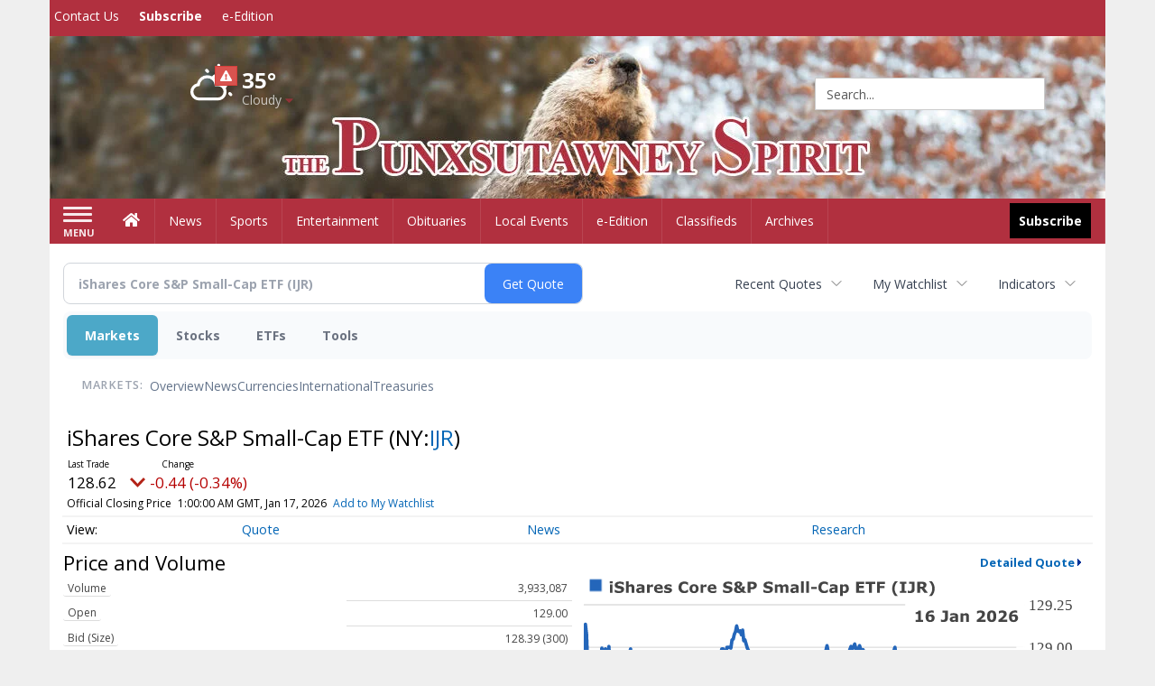

--- FILE ---
content_type: text/html; charset=utf-8
request_url: https://www.google.com/recaptcha/enterprise/anchor?ar=1&k=6LdF3BEhAAAAAEQUmLciJe0QwaHESwQFc2vwCWqh&co=aHR0cDovL2J1c2luZXNzLnB1bnhzdXRhd25leXNwaXJpdC5jb206ODA.&hl=en&v=PoyoqOPhxBO7pBk68S4YbpHZ&size=invisible&anchor-ms=20000&execute-ms=30000&cb=v1hocnx13di0
body_size: 48638
content:
<!DOCTYPE HTML><html dir="ltr" lang="en"><head><meta http-equiv="Content-Type" content="text/html; charset=UTF-8">
<meta http-equiv="X-UA-Compatible" content="IE=edge">
<title>reCAPTCHA</title>
<style type="text/css">
/* cyrillic-ext */
@font-face {
  font-family: 'Roboto';
  font-style: normal;
  font-weight: 400;
  font-stretch: 100%;
  src: url(//fonts.gstatic.com/s/roboto/v48/KFO7CnqEu92Fr1ME7kSn66aGLdTylUAMa3GUBHMdazTgWw.woff2) format('woff2');
  unicode-range: U+0460-052F, U+1C80-1C8A, U+20B4, U+2DE0-2DFF, U+A640-A69F, U+FE2E-FE2F;
}
/* cyrillic */
@font-face {
  font-family: 'Roboto';
  font-style: normal;
  font-weight: 400;
  font-stretch: 100%;
  src: url(//fonts.gstatic.com/s/roboto/v48/KFO7CnqEu92Fr1ME7kSn66aGLdTylUAMa3iUBHMdazTgWw.woff2) format('woff2');
  unicode-range: U+0301, U+0400-045F, U+0490-0491, U+04B0-04B1, U+2116;
}
/* greek-ext */
@font-face {
  font-family: 'Roboto';
  font-style: normal;
  font-weight: 400;
  font-stretch: 100%;
  src: url(//fonts.gstatic.com/s/roboto/v48/KFO7CnqEu92Fr1ME7kSn66aGLdTylUAMa3CUBHMdazTgWw.woff2) format('woff2');
  unicode-range: U+1F00-1FFF;
}
/* greek */
@font-face {
  font-family: 'Roboto';
  font-style: normal;
  font-weight: 400;
  font-stretch: 100%;
  src: url(//fonts.gstatic.com/s/roboto/v48/KFO7CnqEu92Fr1ME7kSn66aGLdTylUAMa3-UBHMdazTgWw.woff2) format('woff2');
  unicode-range: U+0370-0377, U+037A-037F, U+0384-038A, U+038C, U+038E-03A1, U+03A3-03FF;
}
/* math */
@font-face {
  font-family: 'Roboto';
  font-style: normal;
  font-weight: 400;
  font-stretch: 100%;
  src: url(//fonts.gstatic.com/s/roboto/v48/KFO7CnqEu92Fr1ME7kSn66aGLdTylUAMawCUBHMdazTgWw.woff2) format('woff2');
  unicode-range: U+0302-0303, U+0305, U+0307-0308, U+0310, U+0312, U+0315, U+031A, U+0326-0327, U+032C, U+032F-0330, U+0332-0333, U+0338, U+033A, U+0346, U+034D, U+0391-03A1, U+03A3-03A9, U+03B1-03C9, U+03D1, U+03D5-03D6, U+03F0-03F1, U+03F4-03F5, U+2016-2017, U+2034-2038, U+203C, U+2040, U+2043, U+2047, U+2050, U+2057, U+205F, U+2070-2071, U+2074-208E, U+2090-209C, U+20D0-20DC, U+20E1, U+20E5-20EF, U+2100-2112, U+2114-2115, U+2117-2121, U+2123-214F, U+2190, U+2192, U+2194-21AE, U+21B0-21E5, U+21F1-21F2, U+21F4-2211, U+2213-2214, U+2216-22FF, U+2308-230B, U+2310, U+2319, U+231C-2321, U+2336-237A, U+237C, U+2395, U+239B-23B7, U+23D0, U+23DC-23E1, U+2474-2475, U+25AF, U+25B3, U+25B7, U+25BD, U+25C1, U+25CA, U+25CC, U+25FB, U+266D-266F, U+27C0-27FF, U+2900-2AFF, U+2B0E-2B11, U+2B30-2B4C, U+2BFE, U+3030, U+FF5B, U+FF5D, U+1D400-1D7FF, U+1EE00-1EEFF;
}
/* symbols */
@font-face {
  font-family: 'Roboto';
  font-style: normal;
  font-weight: 400;
  font-stretch: 100%;
  src: url(//fonts.gstatic.com/s/roboto/v48/KFO7CnqEu92Fr1ME7kSn66aGLdTylUAMaxKUBHMdazTgWw.woff2) format('woff2');
  unicode-range: U+0001-000C, U+000E-001F, U+007F-009F, U+20DD-20E0, U+20E2-20E4, U+2150-218F, U+2190, U+2192, U+2194-2199, U+21AF, U+21E6-21F0, U+21F3, U+2218-2219, U+2299, U+22C4-22C6, U+2300-243F, U+2440-244A, U+2460-24FF, U+25A0-27BF, U+2800-28FF, U+2921-2922, U+2981, U+29BF, U+29EB, U+2B00-2BFF, U+4DC0-4DFF, U+FFF9-FFFB, U+10140-1018E, U+10190-1019C, U+101A0, U+101D0-101FD, U+102E0-102FB, U+10E60-10E7E, U+1D2C0-1D2D3, U+1D2E0-1D37F, U+1F000-1F0FF, U+1F100-1F1AD, U+1F1E6-1F1FF, U+1F30D-1F30F, U+1F315, U+1F31C, U+1F31E, U+1F320-1F32C, U+1F336, U+1F378, U+1F37D, U+1F382, U+1F393-1F39F, U+1F3A7-1F3A8, U+1F3AC-1F3AF, U+1F3C2, U+1F3C4-1F3C6, U+1F3CA-1F3CE, U+1F3D4-1F3E0, U+1F3ED, U+1F3F1-1F3F3, U+1F3F5-1F3F7, U+1F408, U+1F415, U+1F41F, U+1F426, U+1F43F, U+1F441-1F442, U+1F444, U+1F446-1F449, U+1F44C-1F44E, U+1F453, U+1F46A, U+1F47D, U+1F4A3, U+1F4B0, U+1F4B3, U+1F4B9, U+1F4BB, U+1F4BF, U+1F4C8-1F4CB, U+1F4D6, U+1F4DA, U+1F4DF, U+1F4E3-1F4E6, U+1F4EA-1F4ED, U+1F4F7, U+1F4F9-1F4FB, U+1F4FD-1F4FE, U+1F503, U+1F507-1F50B, U+1F50D, U+1F512-1F513, U+1F53E-1F54A, U+1F54F-1F5FA, U+1F610, U+1F650-1F67F, U+1F687, U+1F68D, U+1F691, U+1F694, U+1F698, U+1F6AD, U+1F6B2, U+1F6B9-1F6BA, U+1F6BC, U+1F6C6-1F6CF, U+1F6D3-1F6D7, U+1F6E0-1F6EA, U+1F6F0-1F6F3, U+1F6F7-1F6FC, U+1F700-1F7FF, U+1F800-1F80B, U+1F810-1F847, U+1F850-1F859, U+1F860-1F887, U+1F890-1F8AD, U+1F8B0-1F8BB, U+1F8C0-1F8C1, U+1F900-1F90B, U+1F93B, U+1F946, U+1F984, U+1F996, U+1F9E9, U+1FA00-1FA6F, U+1FA70-1FA7C, U+1FA80-1FA89, U+1FA8F-1FAC6, U+1FACE-1FADC, U+1FADF-1FAE9, U+1FAF0-1FAF8, U+1FB00-1FBFF;
}
/* vietnamese */
@font-face {
  font-family: 'Roboto';
  font-style: normal;
  font-weight: 400;
  font-stretch: 100%;
  src: url(//fonts.gstatic.com/s/roboto/v48/KFO7CnqEu92Fr1ME7kSn66aGLdTylUAMa3OUBHMdazTgWw.woff2) format('woff2');
  unicode-range: U+0102-0103, U+0110-0111, U+0128-0129, U+0168-0169, U+01A0-01A1, U+01AF-01B0, U+0300-0301, U+0303-0304, U+0308-0309, U+0323, U+0329, U+1EA0-1EF9, U+20AB;
}
/* latin-ext */
@font-face {
  font-family: 'Roboto';
  font-style: normal;
  font-weight: 400;
  font-stretch: 100%;
  src: url(//fonts.gstatic.com/s/roboto/v48/KFO7CnqEu92Fr1ME7kSn66aGLdTylUAMa3KUBHMdazTgWw.woff2) format('woff2');
  unicode-range: U+0100-02BA, U+02BD-02C5, U+02C7-02CC, U+02CE-02D7, U+02DD-02FF, U+0304, U+0308, U+0329, U+1D00-1DBF, U+1E00-1E9F, U+1EF2-1EFF, U+2020, U+20A0-20AB, U+20AD-20C0, U+2113, U+2C60-2C7F, U+A720-A7FF;
}
/* latin */
@font-face {
  font-family: 'Roboto';
  font-style: normal;
  font-weight: 400;
  font-stretch: 100%;
  src: url(//fonts.gstatic.com/s/roboto/v48/KFO7CnqEu92Fr1ME7kSn66aGLdTylUAMa3yUBHMdazQ.woff2) format('woff2');
  unicode-range: U+0000-00FF, U+0131, U+0152-0153, U+02BB-02BC, U+02C6, U+02DA, U+02DC, U+0304, U+0308, U+0329, U+2000-206F, U+20AC, U+2122, U+2191, U+2193, U+2212, U+2215, U+FEFF, U+FFFD;
}
/* cyrillic-ext */
@font-face {
  font-family: 'Roboto';
  font-style: normal;
  font-weight: 500;
  font-stretch: 100%;
  src: url(//fonts.gstatic.com/s/roboto/v48/KFO7CnqEu92Fr1ME7kSn66aGLdTylUAMa3GUBHMdazTgWw.woff2) format('woff2');
  unicode-range: U+0460-052F, U+1C80-1C8A, U+20B4, U+2DE0-2DFF, U+A640-A69F, U+FE2E-FE2F;
}
/* cyrillic */
@font-face {
  font-family: 'Roboto';
  font-style: normal;
  font-weight: 500;
  font-stretch: 100%;
  src: url(//fonts.gstatic.com/s/roboto/v48/KFO7CnqEu92Fr1ME7kSn66aGLdTylUAMa3iUBHMdazTgWw.woff2) format('woff2');
  unicode-range: U+0301, U+0400-045F, U+0490-0491, U+04B0-04B1, U+2116;
}
/* greek-ext */
@font-face {
  font-family: 'Roboto';
  font-style: normal;
  font-weight: 500;
  font-stretch: 100%;
  src: url(//fonts.gstatic.com/s/roboto/v48/KFO7CnqEu92Fr1ME7kSn66aGLdTylUAMa3CUBHMdazTgWw.woff2) format('woff2');
  unicode-range: U+1F00-1FFF;
}
/* greek */
@font-face {
  font-family: 'Roboto';
  font-style: normal;
  font-weight: 500;
  font-stretch: 100%;
  src: url(//fonts.gstatic.com/s/roboto/v48/KFO7CnqEu92Fr1ME7kSn66aGLdTylUAMa3-UBHMdazTgWw.woff2) format('woff2');
  unicode-range: U+0370-0377, U+037A-037F, U+0384-038A, U+038C, U+038E-03A1, U+03A3-03FF;
}
/* math */
@font-face {
  font-family: 'Roboto';
  font-style: normal;
  font-weight: 500;
  font-stretch: 100%;
  src: url(//fonts.gstatic.com/s/roboto/v48/KFO7CnqEu92Fr1ME7kSn66aGLdTylUAMawCUBHMdazTgWw.woff2) format('woff2');
  unicode-range: U+0302-0303, U+0305, U+0307-0308, U+0310, U+0312, U+0315, U+031A, U+0326-0327, U+032C, U+032F-0330, U+0332-0333, U+0338, U+033A, U+0346, U+034D, U+0391-03A1, U+03A3-03A9, U+03B1-03C9, U+03D1, U+03D5-03D6, U+03F0-03F1, U+03F4-03F5, U+2016-2017, U+2034-2038, U+203C, U+2040, U+2043, U+2047, U+2050, U+2057, U+205F, U+2070-2071, U+2074-208E, U+2090-209C, U+20D0-20DC, U+20E1, U+20E5-20EF, U+2100-2112, U+2114-2115, U+2117-2121, U+2123-214F, U+2190, U+2192, U+2194-21AE, U+21B0-21E5, U+21F1-21F2, U+21F4-2211, U+2213-2214, U+2216-22FF, U+2308-230B, U+2310, U+2319, U+231C-2321, U+2336-237A, U+237C, U+2395, U+239B-23B7, U+23D0, U+23DC-23E1, U+2474-2475, U+25AF, U+25B3, U+25B7, U+25BD, U+25C1, U+25CA, U+25CC, U+25FB, U+266D-266F, U+27C0-27FF, U+2900-2AFF, U+2B0E-2B11, U+2B30-2B4C, U+2BFE, U+3030, U+FF5B, U+FF5D, U+1D400-1D7FF, U+1EE00-1EEFF;
}
/* symbols */
@font-face {
  font-family: 'Roboto';
  font-style: normal;
  font-weight: 500;
  font-stretch: 100%;
  src: url(//fonts.gstatic.com/s/roboto/v48/KFO7CnqEu92Fr1ME7kSn66aGLdTylUAMaxKUBHMdazTgWw.woff2) format('woff2');
  unicode-range: U+0001-000C, U+000E-001F, U+007F-009F, U+20DD-20E0, U+20E2-20E4, U+2150-218F, U+2190, U+2192, U+2194-2199, U+21AF, U+21E6-21F0, U+21F3, U+2218-2219, U+2299, U+22C4-22C6, U+2300-243F, U+2440-244A, U+2460-24FF, U+25A0-27BF, U+2800-28FF, U+2921-2922, U+2981, U+29BF, U+29EB, U+2B00-2BFF, U+4DC0-4DFF, U+FFF9-FFFB, U+10140-1018E, U+10190-1019C, U+101A0, U+101D0-101FD, U+102E0-102FB, U+10E60-10E7E, U+1D2C0-1D2D3, U+1D2E0-1D37F, U+1F000-1F0FF, U+1F100-1F1AD, U+1F1E6-1F1FF, U+1F30D-1F30F, U+1F315, U+1F31C, U+1F31E, U+1F320-1F32C, U+1F336, U+1F378, U+1F37D, U+1F382, U+1F393-1F39F, U+1F3A7-1F3A8, U+1F3AC-1F3AF, U+1F3C2, U+1F3C4-1F3C6, U+1F3CA-1F3CE, U+1F3D4-1F3E0, U+1F3ED, U+1F3F1-1F3F3, U+1F3F5-1F3F7, U+1F408, U+1F415, U+1F41F, U+1F426, U+1F43F, U+1F441-1F442, U+1F444, U+1F446-1F449, U+1F44C-1F44E, U+1F453, U+1F46A, U+1F47D, U+1F4A3, U+1F4B0, U+1F4B3, U+1F4B9, U+1F4BB, U+1F4BF, U+1F4C8-1F4CB, U+1F4D6, U+1F4DA, U+1F4DF, U+1F4E3-1F4E6, U+1F4EA-1F4ED, U+1F4F7, U+1F4F9-1F4FB, U+1F4FD-1F4FE, U+1F503, U+1F507-1F50B, U+1F50D, U+1F512-1F513, U+1F53E-1F54A, U+1F54F-1F5FA, U+1F610, U+1F650-1F67F, U+1F687, U+1F68D, U+1F691, U+1F694, U+1F698, U+1F6AD, U+1F6B2, U+1F6B9-1F6BA, U+1F6BC, U+1F6C6-1F6CF, U+1F6D3-1F6D7, U+1F6E0-1F6EA, U+1F6F0-1F6F3, U+1F6F7-1F6FC, U+1F700-1F7FF, U+1F800-1F80B, U+1F810-1F847, U+1F850-1F859, U+1F860-1F887, U+1F890-1F8AD, U+1F8B0-1F8BB, U+1F8C0-1F8C1, U+1F900-1F90B, U+1F93B, U+1F946, U+1F984, U+1F996, U+1F9E9, U+1FA00-1FA6F, U+1FA70-1FA7C, U+1FA80-1FA89, U+1FA8F-1FAC6, U+1FACE-1FADC, U+1FADF-1FAE9, U+1FAF0-1FAF8, U+1FB00-1FBFF;
}
/* vietnamese */
@font-face {
  font-family: 'Roboto';
  font-style: normal;
  font-weight: 500;
  font-stretch: 100%;
  src: url(//fonts.gstatic.com/s/roboto/v48/KFO7CnqEu92Fr1ME7kSn66aGLdTylUAMa3OUBHMdazTgWw.woff2) format('woff2');
  unicode-range: U+0102-0103, U+0110-0111, U+0128-0129, U+0168-0169, U+01A0-01A1, U+01AF-01B0, U+0300-0301, U+0303-0304, U+0308-0309, U+0323, U+0329, U+1EA0-1EF9, U+20AB;
}
/* latin-ext */
@font-face {
  font-family: 'Roboto';
  font-style: normal;
  font-weight: 500;
  font-stretch: 100%;
  src: url(//fonts.gstatic.com/s/roboto/v48/KFO7CnqEu92Fr1ME7kSn66aGLdTylUAMa3KUBHMdazTgWw.woff2) format('woff2');
  unicode-range: U+0100-02BA, U+02BD-02C5, U+02C7-02CC, U+02CE-02D7, U+02DD-02FF, U+0304, U+0308, U+0329, U+1D00-1DBF, U+1E00-1E9F, U+1EF2-1EFF, U+2020, U+20A0-20AB, U+20AD-20C0, U+2113, U+2C60-2C7F, U+A720-A7FF;
}
/* latin */
@font-face {
  font-family: 'Roboto';
  font-style: normal;
  font-weight: 500;
  font-stretch: 100%;
  src: url(//fonts.gstatic.com/s/roboto/v48/KFO7CnqEu92Fr1ME7kSn66aGLdTylUAMa3yUBHMdazQ.woff2) format('woff2');
  unicode-range: U+0000-00FF, U+0131, U+0152-0153, U+02BB-02BC, U+02C6, U+02DA, U+02DC, U+0304, U+0308, U+0329, U+2000-206F, U+20AC, U+2122, U+2191, U+2193, U+2212, U+2215, U+FEFF, U+FFFD;
}
/* cyrillic-ext */
@font-face {
  font-family: 'Roboto';
  font-style: normal;
  font-weight: 900;
  font-stretch: 100%;
  src: url(//fonts.gstatic.com/s/roboto/v48/KFO7CnqEu92Fr1ME7kSn66aGLdTylUAMa3GUBHMdazTgWw.woff2) format('woff2');
  unicode-range: U+0460-052F, U+1C80-1C8A, U+20B4, U+2DE0-2DFF, U+A640-A69F, U+FE2E-FE2F;
}
/* cyrillic */
@font-face {
  font-family: 'Roboto';
  font-style: normal;
  font-weight: 900;
  font-stretch: 100%;
  src: url(//fonts.gstatic.com/s/roboto/v48/KFO7CnqEu92Fr1ME7kSn66aGLdTylUAMa3iUBHMdazTgWw.woff2) format('woff2');
  unicode-range: U+0301, U+0400-045F, U+0490-0491, U+04B0-04B1, U+2116;
}
/* greek-ext */
@font-face {
  font-family: 'Roboto';
  font-style: normal;
  font-weight: 900;
  font-stretch: 100%;
  src: url(//fonts.gstatic.com/s/roboto/v48/KFO7CnqEu92Fr1ME7kSn66aGLdTylUAMa3CUBHMdazTgWw.woff2) format('woff2');
  unicode-range: U+1F00-1FFF;
}
/* greek */
@font-face {
  font-family: 'Roboto';
  font-style: normal;
  font-weight: 900;
  font-stretch: 100%;
  src: url(//fonts.gstatic.com/s/roboto/v48/KFO7CnqEu92Fr1ME7kSn66aGLdTylUAMa3-UBHMdazTgWw.woff2) format('woff2');
  unicode-range: U+0370-0377, U+037A-037F, U+0384-038A, U+038C, U+038E-03A1, U+03A3-03FF;
}
/* math */
@font-face {
  font-family: 'Roboto';
  font-style: normal;
  font-weight: 900;
  font-stretch: 100%;
  src: url(//fonts.gstatic.com/s/roboto/v48/KFO7CnqEu92Fr1ME7kSn66aGLdTylUAMawCUBHMdazTgWw.woff2) format('woff2');
  unicode-range: U+0302-0303, U+0305, U+0307-0308, U+0310, U+0312, U+0315, U+031A, U+0326-0327, U+032C, U+032F-0330, U+0332-0333, U+0338, U+033A, U+0346, U+034D, U+0391-03A1, U+03A3-03A9, U+03B1-03C9, U+03D1, U+03D5-03D6, U+03F0-03F1, U+03F4-03F5, U+2016-2017, U+2034-2038, U+203C, U+2040, U+2043, U+2047, U+2050, U+2057, U+205F, U+2070-2071, U+2074-208E, U+2090-209C, U+20D0-20DC, U+20E1, U+20E5-20EF, U+2100-2112, U+2114-2115, U+2117-2121, U+2123-214F, U+2190, U+2192, U+2194-21AE, U+21B0-21E5, U+21F1-21F2, U+21F4-2211, U+2213-2214, U+2216-22FF, U+2308-230B, U+2310, U+2319, U+231C-2321, U+2336-237A, U+237C, U+2395, U+239B-23B7, U+23D0, U+23DC-23E1, U+2474-2475, U+25AF, U+25B3, U+25B7, U+25BD, U+25C1, U+25CA, U+25CC, U+25FB, U+266D-266F, U+27C0-27FF, U+2900-2AFF, U+2B0E-2B11, U+2B30-2B4C, U+2BFE, U+3030, U+FF5B, U+FF5D, U+1D400-1D7FF, U+1EE00-1EEFF;
}
/* symbols */
@font-face {
  font-family: 'Roboto';
  font-style: normal;
  font-weight: 900;
  font-stretch: 100%;
  src: url(//fonts.gstatic.com/s/roboto/v48/KFO7CnqEu92Fr1ME7kSn66aGLdTylUAMaxKUBHMdazTgWw.woff2) format('woff2');
  unicode-range: U+0001-000C, U+000E-001F, U+007F-009F, U+20DD-20E0, U+20E2-20E4, U+2150-218F, U+2190, U+2192, U+2194-2199, U+21AF, U+21E6-21F0, U+21F3, U+2218-2219, U+2299, U+22C4-22C6, U+2300-243F, U+2440-244A, U+2460-24FF, U+25A0-27BF, U+2800-28FF, U+2921-2922, U+2981, U+29BF, U+29EB, U+2B00-2BFF, U+4DC0-4DFF, U+FFF9-FFFB, U+10140-1018E, U+10190-1019C, U+101A0, U+101D0-101FD, U+102E0-102FB, U+10E60-10E7E, U+1D2C0-1D2D3, U+1D2E0-1D37F, U+1F000-1F0FF, U+1F100-1F1AD, U+1F1E6-1F1FF, U+1F30D-1F30F, U+1F315, U+1F31C, U+1F31E, U+1F320-1F32C, U+1F336, U+1F378, U+1F37D, U+1F382, U+1F393-1F39F, U+1F3A7-1F3A8, U+1F3AC-1F3AF, U+1F3C2, U+1F3C4-1F3C6, U+1F3CA-1F3CE, U+1F3D4-1F3E0, U+1F3ED, U+1F3F1-1F3F3, U+1F3F5-1F3F7, U+1F408, U+1F415, U+1F41F, U+1F426, U+1F43F, U+1F441-1F442, U+1F444, U+1F446-1F449, U+1F44C-1F44E, U+1F453, U+1F46A, U+1F47D, U+1F4A3, U+1F4B0, U+1F4B3, U+1F4B9, U+1F4BB, U+1F4BF, U+1F4C8-1F4CB, U+1F4D6, U+1F4DA, U+1F4DF, U+1F4E3-1F4E6, U+1F4EA-1F4ED, U+1F4F7, U+1F4F9-1F4FB, U+1F4FD-1F4FE, U+1F503, U+1F507-1F50B, U+1F50D, U+1F512-1F513, U+1F53E-1F54A, U+1F54F-1F5FA, U+1F610, U+1F650-1F67F, U+1F687, U+1F68D, U+1F691, U+1F694, U+1F698, U+1F6AD, U+1F6B2, U+1F6B9-1F6BA, U+1F6BC, U+1F6C6-1F6CF, U+1F6D3-1F6D7, U+1F6E0-1F6EA, U+1F6F0-1F6F3, U+1F6F7-1F6FC, U+1F700-1F7FF, U+1F800-1F80B, U+1F810-1F847, U+1F850-1F859, U+1F860-1F887, U+1F890-1F8AD, U+1F8B0-1F8BB, U+1F8C0-1F8C1, U+1F900-1F90B, U+1F93B, U+1F946, U+1F984, U+1F996, U+1F9E9, U+1FA00-1FA6F, U+1FA70-1FA7C, U+1FA80-1FA89, U+1FA8F-1FAC6, U+1FACE-1FADC, U+1FADF-1FAE9, U+1FAF0-1FAF8, U+1FB00-1FBFF;
}
/* vietnamese */
@font-face {
  font-family: 'Roboto';
  font-style: normal;
  font-weight: 900;
  font-stretch: 100%;
  src: url(//fonts.gstatic.com/s/roboto/v48/KFO7CnqEu92Fr1ME7kSn66aGLdTylUAMa3OUBHMdazTgWw.woff2) format('woff2');
  unicode-range: U+0102-0103, U+0110-0111, U+0128-0129, U+0168-0169, U+01A0-01A1, U+01AF-01B0, U+0300-0301, U+0303-0304, U+0308-0309, U+0323, U+0329, U+1EA0-1EF9, U+20AB;
}
/* latin-ext */
@font-face {
  font-family: 'Roboto';
  font-style: normal;
  font-weight: 900;
  font-stretch: 100%;
  src: url(//fonts.gstatic.com/s/roboto/v48/KFO7CnqEu92Fr1ME7kSn66aGLdTylUAMa3KUBHMdazTgWw.woff2) format('woff2');
  unicode-range: U+0100-02BA, U+02BD-02C5, U+02C7-02CC, U+02CE-02D7, U+02DD-02FF, U+0304, U+0308, U+0329, U+1D00-1DBF, U+1E00-1E9F, U+1EF2-1EFF, U+2020, U+20A0-20AB, U+20AD-20C0, U+2113, U+2C60-2C7F, U+A720-A7FF;
}
/* latin */
@font-face {
  font-family: 'Roboto';
  font-style: normal;
  font-weight: 900;
  font-stretch: 100%;
  src: url(//fonts.gstatic.com/s/roboto/v48/KFO7CnqEu92Fr1ME7kSn66aGLdTylUAMa3yUBHMdazQ.woff2) format('woff2');
  unicode-range: U+0000-00FF, U+0131, U+0152-0153, U+02BB-02BC, U+02C6, U+02DA, U+02DC, U+0304, U+0308, U+0329, U+2000-206F, U+20AC, U+2122, U+2191, U+2193, U+2212, U+2215, U+FEFF, U+FFFD;
}

</style>
<link rel="stylesheet" type="text/css" href="https://www.gstatic.com/recaptcha/releases/PoyoqOPhxBO7pBk68S4YbpHZ/styles__ltr.css">
<script nonce="cDggJfeBzq6QHUScoaeogA" type="text/javascript">window['__recaptcha_api'] = 'https://www.google.com/recaptcha/enterprise/';</script>
<script type="text/javascript" src="https://www.gstatic.com/recaptcha/releases/PoyoqOPhxBO7pBk68S4YbpHZ/recaptcha__en.js" nonce="cDggJfeBzq6QHUScoaeogA">
      
    </script></head>
<body><div id="rc-anchor-alert" class="rc-anchor-alert"></div>
<input type="hidden" id="recaptcha-token" value="[base64]">
<script type="text/javascript" nonce="cDggJfeBzq6QHUScoaeogA">
      recaptcha.anchor.Main.init("[\x22ainput\x22,[\x22bgdata\x22,\x22\x22,\[base64]/[base64]/[base64]/[base64]/[base64]/[base64]/[base64]/[base64]/[base64]/[base64]\\u003d\x22,\[base64]\x22,\x22woxew5haw5RGw7LDsMKoWsKUcMKOwpFHfi1eS8O2cEgowqMKHlAJwrQtwrJkdxcABQ57wqXDthrDgWjDq8OJwoggw4nCog7DmsOteFHDpU50wrzCvjVtWy3DiwFZw7jDtmAGwpfCtcO6w5vDow/CrTLCm3RmTAQ4w6bCgSYTwrnCj8O/worDiE8+wq8nLxXCgwRCwqfDucOhBDHCn8OkWBPCjz3CiMOow7TCj8K+wrLDscOKfHDCiMKXPDUkAsKwwrTDlwYCXXo9ecKVD8KAfGHChkXCksOPcy/CoMKzPcOde8KWwrJBBsOlaMO6LyF6JsKWwrBEfXDDocOyc8O+C8O1WUPDh8OYw73Cv8OAPHLDqzNDw6sTw7PDkcK6w7hPwqhtw6PCk8OkwoYBw7ovw4Y/w7LCi8KOwoXDnQLCtsOTPzPDrErCoBTDqx/CjsOOG8OOAcOCw7fCtMKAbyjCvsO4w7AKVH/ChcOETsKXJ8O5T8OsYGvCpxbDuw/[base64]/B3fCj8K7w5/Cp8O5wr4FOsKjSSnCnsKMwpnDuXhOP8KAIiLDhmbCtcORJnsww6JADcO7wqTCvGN7BFp1wp3CtRvDj8KHw7fCgyfCkcOjECvDpHEcw6tUw73ClVDDpsOlwoLCmMKcZEI5A8Oaem0+w7XDpcO9awU5w7wZwr/CmcKfa2YPG8OGwplZfcKqFhwCw73Do8OEwphAYcODPsK0wooPw587fcOyw6E5w6/CicO8MWPCmMKPw4JIwqpnw6XCjsKwMGFYJMOqOcOxDHbDkzHDocKMwpwswrdJwrfCrWh5S1vCocKWwpTDjsKkwrrCoQEKNm0sw64Zw4rCk01NPX/DvlvCo8O3w4rDvBvCssONUEPCvMKtYSXCl8OHw7UsUMOqw5rCoGDDhMO5F8KgWcO1w4rDj2/CqsOSdsOlw4TDoD9Pw6J+WsOhwr/DgW8wwpodwojCp27DkXtbw73Cvl/[base64]/DmcKQcE9Ww6rCjicOw6YRcysEw6bDrcORw7fDj8OjIcKtwqDDmsKkWMK+b8KzL8ONwqV/bsK+CMOMCcK0MDzCkTLCvzPCtsO7PALDucK4eF/DlsOgGcKOVcK0CcOjw43DpHHCu8OcwrNET8KQcMO8RGZXUMK7w5fDssKGwqM8wpPCpmTCq8OPZ3TDrMKEdABHwq7Dl8ObwpckwrnDgSjDhsORwrx2wovCkcO/[base64]/CisOdwqPCmyx3TsK6wrJVw4oSw4hSa3XDq1VeVwPCmMOywonChEtkwogMw7AqwoPCg8OVX8K/B1DDsMOew5nDl8OcBcKORRLDoxBqXsKwFUxOw6vDhnLDjsO9wqhMIzAgw7onw4LCmsO6wr7DocKSw5oCCMOlw6ddwqfDpMOUEsKOwpItYXzCuj/CkMOKwrPDpwItwrxFRsOiwoPDpsKRW8Ocw7x/w6fCvn8CPxQjK1ofJlHCkMOGwpJ0cFDDk8OgHCDDh0tmwqHDosKAwqjDtsKebTRHCR5ZIFc7SljDjMONCDIrwrPDnRXDiMOsP253w78twq1xwrDCg8Kpw5N2T1R0B8OxWgcdw7s+UMOZCwjCsMOEw7tEwpTDrMOHU8KWwo/CrkLCqmljwpzDmsO4w6HDln7Du8ORwrrDssO8J8K0HMK1R8K8wrvDvcO/[base64]/[base64]/DuRAeAUXCvAINw5oAw6PDqwxGwrk9LirCvMKjwpnCslHDjMOZw6s/TMK9dcKsaQsGwpPDpjDCsMKuXSVDSTEtVBvCgxwWblM9wqEYVxgxbMKLwqtwwofCn8OLw4TDiMO7KxkdwrbCssOeSkQTwoTCmXJKf8OVHmo5XjXDt8KJw4PCicOZVcOWLVkBwodeVD/CtMOsXnzCs8O0BsOyalbCksKWATgtEcOlaETCicOqQsOJwoXCjSJXwp/[base64]/[base64]/DowXDrjFXw6smwqHDt8OgwrZSTVXDmMObKzt3RU5Dwqh2OHTCocK8dcKeH0F3wo1mwp1nOMKZQMOsw5nDiMKKw6bDoyE5fMKVA1rCpk9+KiEHwqNPR2UoUsKVH2NhbUNRZGMCFSETIcKoGlBcw7DDkw/Dt8Okw6gOw5vCpzjDplwsfsKIw5zCsXo3N8KnGFHCk8OPwoEtw5jDlygowo3DisOmwrfCp8KCOMKgw57Cm3FIKsKfwqZIwpJYwpFjGFkiOEwCMsK/wp7Dt8K+IcOqwqnCmTdZw7vCoWI+wp1rw641w5MjesOjEcOwwpwiacOYwoNOUCV+wqwzRgFEwqsvC8ODw6rDkjbDosOVwqzCvx3DryrCi8OkJsOLTMKOw5k2wrwWTMKQwoIEGMKvwrE3wp7DsxnCoTlvMV/DtHwEBsKGwrTDpMOIdXzChF5CwpMRw5Aaw5rCv00QdFXDksOOwoAhwrHDucOrw7dxSExPwoPDosOVwrnDmsK2woQXYsKnw5bDmcKtYMOnB8KdEAd/I8OAw6jCoEMZwp/Co2luw69Yw5LDhQFiVcKfGsKsScO6dMO2w55YLMOAKAjDq8OILMOgw4wpah7DncKswrzCvyzCq35QVlhyBXotwpHDu2PDqBjDqcOfPGvDoA/[base64]/wq7DslbDm8Kqw5A2CG3DlMO7OnLDoBkYUsKBbWwzw6LDq2nDvsKSw61aw7sgGsOId2/[base64]/X8KiWMOufAEEwrkuFALDrRUfNU4tw63CisKkwp9CwoTDiMOwHjTDtznCusOSSsODw67CpzHCgsOpH8KQKMOKRS9Jw4IhGcKIUcKMbMKTwq/DmgfDmsKzw7AqLcOWM2/DhmJww4YjRMO/aj5easOJwoleU0LCv1TDvlXCkiLCqkFrwq4ow6LDjh7CiyMDw7VQw53CqzvCpcO+bHPCqX/Cv8ObwrLDnsKAMWTCk8K+w5knw4HCuMKZw4/DuDIUNikiw5JCw7oKOzfCiDwvw4bDssOoSjFaGsKdw7fDs0trwpEhVcOVwotPG1rCvl3DvsOicsKyVkgzNMKHwpYlwp7CuzdqEyEFB316w67DvA5kw6ozwp8bMm/DmMOuwqjCjysxYsKSMcKvwqg3PloawrMWE8K3X8K3X1pkExvCrcKhworCl8K9WcKnw7DCgCsEwqXDo8OOG8KSwqszw5rDskcewrXCicORaMOrEsKswrrDrMKPN8Osw61dw4fDqcKITxsYwrrCvjtKw4Z4H2pDwrrDlgnCumDCp8OKJh/CssKBK2dTcXgnwrcNdQYwBMKgfnRWTFkAA018K8Oib8OqKcOeacOrw6Q2FsOtEsOsfWPDhMOeByzCuDDDnsOJUsOsUjlTTcK/dR3ChMObOMOkw5lvP8OgalzDqHs3WMOBwr/DsUvChMKPCS1YAhfChhFww5IHIsKZw6nDu2hlwp0UwqHDpAHCtwrCoEHDs8OZwoVPZMKuWsKVwr0twrbCuUzDrsK8w5PCqMOaJsKHAcOhEwNqwozDsCfDnRfDp2Yjw4sdw77DjMOJw6lEAMOKcsOUw6LCv8KeeMKvw6TCgVXCtAPCjD/Cn1dOw55eYMKlw7J/fEgqwr3DjV9YWjLDqzLCq8KrTVxpwpfCjn7DgH4Zw65fwq/CscOSwqZqXcKHLMObcMOiw79pwoTCphwMBsKfB8K+w7fCrsKuwqnDhMKxaMKyw67CusOPw4DCuMKywrs9wolPEyMYDsO2w5bCmsOMQVZGCAEAw6A8RwvCocOoYcOBw5DChcK0w5TDlsOiRMOqOA/DocKqH8OIXHzCsMKTwoFywozDpcOZw6TDr0vCinzDvcK+aw/DoVTDq2tbwojDocOgw647wqDClsK8F8Klw7/CmsKHwrRtd8Ksw4HDnz/DmUjDqTzDmBnDp8OWV8KZwp/Dp8O8wrjDisOfwpnCtm/Ct8OafsO0bATDjsObK8K4wpUfO0F8McOSZcO8fAIPXVPDosK7w5DChsO8wp5zw4ogfnfDkFPDs2bDjMOfwr7ChU0Zw7VCbxsIw6zDjzLDsCB7AnbDtStnw5XDnB7Ch8KfwqnCqB/DmsOxw6tOwpMrwp5pwo3Dv8Omw5DCtmxBPgMrdDgcwoDDm8OGwq/Ck8KVw6rDlULChyo3YiMtNMKJPHrDhDAGw5DCkcKYLcO4wptdLMKiwqnCq8OKwrckw5DDlsObw6/DtMKeb8KIYC3CrMKRw43DpDrDrDPDqMKXwobDvB1xwr5vw61Hw6HCksO8fgdFSDfDp8K7F3DCnMKuwoXDt2MrwqTDll3DkMK8wpvCmVTCuzw3G1t2wonDr1rChGRZT8OMwoc/RBvDhQsHZsKWw4TDjmEnwo/[base64]/Du8OAHnlbVB4Hw57Cui5XwrzCi8KzeQPDvMKXw73ClxDDqFvCjcOXwqPCh8KzwpolTsO7w4nCrmbCpwDCs3zCiCNGwodQw7zDlwjDjhtnHMKOesKRwpBJw7BOHgbCrQ5ZwoBQGsKJMxZ1w6kMwoNuwqJpw5vDqcOyw7jDicKPwoUjw5Qsw7vDjcKuBi/ChcOdO8OLwrJUR8KgVgAqw5AAw4TCh8KLACBJw7cjw7TCmm92wqNzDhAAKsKVAlTCvcOjwrHCt2nCnC5nUl8ZYsK9TsOYwqjDrgJzQmbCncOlPcOsZkBPFglJwqzCiGRTSn8Bw7vDtcOkw7NMwr7Do1RDSyEtwqnDvic+wpPDqsOSw7Akw7RqDC7Cq8OuV8OLw7g/NsKXwppecyvCucORe8OCGsOPW0jDgHXCokDCsjjCmMO9WcK3C8OAJmfDlwbCuiLDgcOIwrTCrsK9w7RDTMOJw5saMBHDvgrCgEvCpgvDrRstLkPClMOOwpLCvsKfwqzDhEFKTCnClnBRSMKyw5LCrMKtwrrCjizDvTA5cmQJN3NLQHXDj1fCscKpwq/Ci8KqJsOVwrbDv8O9VmDDnE7Dq2zDtcO0OMOYwqzDjsKsw7HCssKdGmZLwqRawrPDp3tBw6XCg8Otw4UUw5tqwqTDucKbfQrCrFnDp8KAw5wuwrAROsKZw7HCnBLDqMOCwq7Dt8OCVCLDgMOFw7jDownCpsKhU2TDk34qw6XCn8OgwpwUN8O9w5bCrWgbw7B/w7XCpMO9acKADG3CjMOMWlDDsmU7wqPCrxQ5wptEw6sBQUTDhEhpwpBLw60Lw5ZkwrtCw5RHIWbCpXfCt8Kaw63CgMKFw54lw4RcwqJRwqjCqMOJGyolw6gywpkOwqbClUTDpcOrYMKcEFzCh2oxXMOZVHpBVcKxwqbDphjCgCQ/w7xMwrnDvMO1wrF2QMKaw7t3w4ldbTwiw4h1DCAZw47DhCTDt8OiDsO5M8OxXG0eeSB3wozDlMOPwr97GcOQw7w/w4U9w7zCosOhOgJDD3bCmcOkw7XCr0rCt8OWSsO3VcOMdTPDs8KuS8OSR8KeRyfCljElZkDDscOyNcKtw43CgsK2NMO4w40Ow6JAw6PDpipESlrDiWzCsjxtNMOYdsKMFcO6McK0MsKKwrY2w5rDtxfCiMOdZsO2w6XClmjCj8O6w6I/[base64]/DgmrCp8OhFMK0QEsBGk3Dn8KWwoguBD7CocKlwofDmsOhw6YvNcK5wr9qTsK8HsOCQsOTw4LDtsOrc1HCsTkMIlcZwqkXS8OPfARBcsOfwrjCl8KNwp5HOcKPw5/DmhV6woDDhsO+w7XDhMKnwpxcw4fCvAvDgxLCpcKUwobCosOMwpHCrcOLwqDCucKASU4xG8KTw7wZwrRgZzPCi3bCr8Kaw4rDtcOJNsOBwr/Cm8KdWH8FaScQfsKHe8Oew6DDi1zCsDw8w47CjcKZw67CmDvDv3rCnRHCtEzDv0Qlw79bwq0Rw5wOwrnDoy9Pw60Uw63DvsO/[base64]/DpcORw5dQw7zDmkTCqiN3JsOrwqvDpz5fcm7Cs1hzNsKrIsK4KcKHE3LDlBtMwonCicKtC27CgzY5csOFNMKCwoc/SGbDmC9swqvCiQpRw4LDlxITDsKmSsKmNkXCm8OOwqfDpw7DkVIpJcO4woDDhMOJDWvCgcK2P8KCw54KYgHCgFN2wpPDp2sLwpZxwrBZwrrCv8KqwqnCqRUIwqnDqAMrNsKSGiERWcOfXmBLwoEcw6wbax/CiV3Ch8OIw7BGw7vDtMO4w41Ew4Epw6lUwpnDqsOSSMOMBhpIPz3CkMKFwp8mwrrDnsKrw7kgTDFJWkcYw7lVWsO2w74rbMK/[base64]/CpMKvwp3CjDo8C8KgwrPDlcOXw6lowqYdPlkxaX/CiwTDt3LDgHLCr8KqM8KJwrnDiAbCi1I4w5UVI8K+PFLCtsKZw6fCncKVNsKDcDZLwp12wqkfw6V0wr8BUMKuCSUbPSw/RMOaDBzCosKQw6xnwrXDiFNUw6Qqw7o9w4ZTC3RZZhwVCcONIRTCoivCuMOiQ34swrXDl8KqwpIQwozCiBInUydqw7rCicKFPMOCHMKyw6xpYUfCiSnCuEwqwpcwdMOVw6DDqMOAdsKxan/CksOwWcOgDMKkMUTCmcOKw6DClibDtjpnwos+Z8K7wp09w4/CrsK0DzDDkcK9wq8HMEFpw5VkOxVkw4A+bcO9wrjDs8OJT0MdLwbDpMKgw4nDgW/CqsObW8KvKUHDjsKLIXXCnAlkAC1dZcKMwr7Dn8KzwqjCpjAHJ8K6JVHCjmwAwpFlwqTCnMKWVipzIsOLWcO1ayTDpBnDocO4CVNeR2MSwqTDlX7DjlTDqDTDsMOkesKNAMKewrLCj8OFEStKwr/[base64]/[base64]/MMOrYQjCqcKjwp4Dw79jw7bDqW4Sw6rCoA/ClcOxwq5sI0RIw54xw6HDvsOlZWXDjQnCpcOsdMOseTZPwoPDnmLCoxYABcOyw6hgGcOffgM7wpoKIMO1dMKue8OBK1MfwoBswoHCq8O5wpzDrcOHwqxgwqfDkcKSZcO/d8OWb1HDoWfDqE3CnHUvwqzDocONwosnwpfCusKiDMOuwqs0w6/CnsK4w6nDoMK+w4fDhnbCjHfDlEMed8KHDMKFKRMKwokPwrZHwobCusOSAEfCrU94L8OSAxHDjkM9OsO9w5rCm8Onw4HDj8OGAVjCusK3w6EkwpPDimDDk2wuwr3DnCwhw63CuMK6QsOIwpbDucKkIwwlwp/CukYcHMO+wpNUH8ODw5MCQ0dxIMOuDcKySGzDjAtowqJCw4LDt8Kkw7IBTMOfw6rCjcOdwqfDmlfDu31Cw4vCk8K8wr/CmcODDsKXwrAmOllkX8O5w4/[base64]/DjsKIwphcZhNxw4c1w4PCgSfCrUBnR8OFw4bCkzPCusOPSsOPZcONwq9Nwo1gByc9w5/CmmDDrMOUNcKRw4V2w5hVNcOjwrtiwpDDliBQEgMRWkRtw6FacsKfw6drw5PDoMOUw6cLw6LCpX/CtsOZw5rDqRzCiXMfw4wkNl7DgkNCwrbDlUzCmgnCl8OAwpnCtMKJDsKawrt6wpg8bEpaXzdmw6JAw5vDuHLDosOEworCkcKVwovDrsKbWUtyKSBeBUNmH03DhMKWwostw6JPMsKbZcOKw7/Cm8OlAcOjwp3CpFsrQsOhIW7Dkl4Dw5/DpSLDqFQjEcKsw50Dw7DCpkVSNR7ClMK3w4kEPsKPw7rDvcOhd8OmwrwdfBfCsVPDvhxqw6nDtXBiZMKpLlbDjAdjw5p1Z8K9J8KxGsKOW2EZwr4uwq9iw6o4w6o6w7TDpTYKXVwAOsKVw5BnP8O/wpDDgMO1I8Kew6jDg1FcR8OObMKid1zDliJmwqRbw7TDrmQLERduw7zCkUYOwohrA8OtL8OLMQY1bDhewrzDult5wpXDphTCiy/CpsKzSy3DnWEHWcKSw6dOw48qOMOTKVs+ZMO9QMK8w4J0wooCOA4WUMOFw6/DkMOcB8OAYRHDtcKWCcKpwr7DjcOdw6MPw73DpsOqwpVNFhdlwrLDnsOgfnHDtMOqesOtwrkzc8OrTxNEYCzDtcOrW8KIwqDCqMOXbi/CqibDiVfChD10HMOvCcOZwqLDhsO0wqEewq9mYmpCNsOYwrQlKcK8XhXCiMOzLWrDqWoBcFADLXDCgsK0wq8uCjvCssKDfFjDsCzCkMKTw4VCLcONwqnCl8KmRsOoNn3DocKpwps1wqPClsKqw7rDiFDCtkg2w5slwpwlwo/Cq8KvwqzDm8OHcMO4KMOcw58TwrzDlsO3wq1ow47CmjZePsKRN8OuS1PDqsKIDWTDicOswpJ0wo9bw7MHesO+UMOOwr4Pw5HCpCzDscKHwrjCmMOLSzgCw64dUsKaR8KsXsKKWsOvcDjCsAIbwqzDosOUwrLCpUNgYsKRaGsLcMOww6ZAwrx5FGLDl05/[base64]/w6PCqEQhw5XCnFDDj23DhypxcMOTwqLCuCoqwoPCiStqwqTCkFnDjsKEDm4ewpTCh8KVwo7Du1DCm8O/AMODeB8rDzdGQ8O9wpzDi092QwHDksOyw4jDqsKtS8KYwqFVbT/Dq8OsfSxHwoHCt8Obwphsw4IDwp7CpMOTTgIbTcKTRcOPw5PCosKKUMKKw74IA8K+wrjCijp1f8K/U8OJOsKnG8K5a3fDn8OPPgZmfQIVwrkMEEJSGMKWwqR5VDAdw48qw63CijjDiHJHw5ljcC7CmcKwwqErNcOYwpwpwpbDjlvCoC5QGVfCrsKeSsO4I0bDnXHDjgUDw5/CmnZoDcOOwpl/DyrCg8O0w5jDscOkw7HDt8O/[base64]/CmCHCmxchwr1PB3gow6HCsTZZJWDDrgFDw4LCgxLCoUNdw6xEHMO4w73DhSLCkMONw7Azw6/CiHZ4wqINe8OkfcKVbMKaRG/[base64]/[base64]/Dg8K0bAHDgD8pWX9OCBwnwptjwoVrwrkGw41yJjPCuFrCvcK7wplZw4ksw4vCkWYWw47Ckw/[base64]/FjNHZRPDgsKoDcKsIWwWwq91w7HDqRwMw6fDsMKxwr04w4wPRF46XRpGwoEywpzCq1hoYcKZw6TDvg4rI13DmCtfCMK+ZsOWcyPDrsOZwoVOOMKLJxx8w68hwo3DpcO/IwLDq2nDq8KMHW0uw7/CiMKBw47CmsOBwrXCqlpiwrDCi0TDscOIHHBSQyQowovCtcOtwozCp8KBw4woVz0gUXsTwrXCrWfDkFTCnsOew53Dt8K7b0nDjzbDhsOKw4DDjcK/wp4mMzDCrRYJODXCtcOSOn3DgAvCp8O4w67CuEkxXw5Ew5jDr0PCqB5qGXV4wofDuw9kRA1mF8KEdcO7CAPDmMOeR8O+w7Q8Z2x7wrfCq8OdOcKeBTkBQMOPw6/CiAXCvFAgwrvDu8OLw4PCgsO2w5nCmsKLwogMw7/Ci8KxDcKjw5TCvShYwoZ/V1LCgMK/[base64]/[base64]/DtcKiw7dcEsKHT8K7e8K6C8KpwogdwpIOw7fDlWkHwp7Ck3UswpTDtSlrw4zDpFZTTHxKRMK+w4UpP8KresOZeMOWW8KiFG42woFrBAzDmsK5wq/DinjCvFIMw7d+MsOlOMKlwqvDrnRCXcOLwp/Cnz50w5nClsOowr8yw4DCgMKRBBnCv8OIWl8IwqnCtcKzw7NmwowBw53Djl5gwoLDgm1/[base64]/[base64]/DgydUw6HDjsK9CA4SwqAgw4oiw4HDgzbCvhTCs8Oew73DuMKuBCVkUcOswrzDjXbCpgwAY8KPQMOFw6RXH8K6w4DDjMKQwoLCoMKyCStVQSXDp2HCqcO+wqXCgysGw6DCj8KdJHnCr8OIUMOuCsKKw7jDiC/CtXhoa3DCimYbwp/[base64]/Ds8ORE8KKaE/DtjQuwpcgLsKPw6HCn8OUw7B5wrMHwrs/eBrCtE3CpQ82w6/DjcO5a8O6PkY+wosFw6PCqcK3wo3CqcKmw6zCv8KJwoF2w5McKwMSwpR8QcOIw47Dqy5nIxwKbMO5wpnDmsKZHUbDrRLDqFY9EcKTwr3Cj8KjwrPCrBwFwqDDscKfRcKiwq5EADPCp8K7dQ9Dwq7Drg/Dt2Fnwqc1WkFtajrDnm/CnMKxNQTDt8KSwoEiSsOqwoTDs8OQw7LCgcKHwrXCp3DCt3LDosOqXAfCrsOjfCbDv8OxwoLCgH7Di8KtAj/CksK7McKCwoTCoiDDpCJ5w58tI3rCnMOvH8KObsOyG8OZesK5wp0ACEfCtyjDqMKrP8Kww5jDuwzComsDw4XCi8OVw4XCr8KLGnfCjcOIw6dPMB/[base64]/[base64]/CmzfDjsOOTGg9woMcwqMYwqVXIV4Lwo1Ww6/DiGJiOMKSbsK3w5kYURg5XE7DmyB6wpjDvELDnsKXWEbDosO0KsOsw5TDk8OAAMOcCsKTPXvClsOHLDUAw7pnRMKCGsOWw5nChR1PaHDDiwJ4w61iw5daQSEQRMKuacK/w5k2w4x+wopBUcKVw6t6w7NAHcKME8Kbw413w4HCu8OzGxFIFTfCl8OQwqXDgMONw4bDgMOCwohKDU/[base64]/Cq2UJwo9qwqLCpcOpGsOJWcORQyNNAzJEecOFw49Dw78/PhM8VsO3cEwSC0LDhiVnCsOKcR99HcKWFijCh2zCpSMZw7ZawonCr8OFw4ZWwp3DnDMOMR5mwpXCocOJw6bCpE/DqxHDkcOkwqljwrnCgyhKw7vCuT/DtsK0w7nDnEwEw4QSw71lw5bDvVHDqHDDnlrDtcKrNBTDr8K4woDDsVoKwqsuOcO0wp1QL8KUXcOdw7rDgcOVJTLDi8K/w7Bkw4tNw6DCpC1DWVnDucOaw4jDhQ5VUMKRwovCqcKdOyrDosOVw5VufsOKwoAXMsK/w7c0GMK9CgbCuMK+ecOPcw3CvEdiwr12c1PCuMOZwpTDksOKw4nCtsOVYxE3wqzDv8OqwoQTGifDqMK3eFPCmcOXSk/[base64]/[base64]/DssOGf8Kjw5TDmiTCssOKwqJtX8OBSQTCkMOsCF5SK8Kww7rCtwrDrMOKOn9/wqrDnjbDqMOmwojDhsKoWirDk8OwwrbCplDDp2wgwrTCrMKywrxmwo4SwqrCo8KLwoDDn2HChcK7wrfDmV1rwpZYwqIYw6XDtcOccMKDwot3OcKJTcOpcE7CrcOPwrIjwqnDlibCrBRhUDDCpjMzwrDDtkwDWSHCkwTCmsKWHsOMwpYUYxTDhsKnLjUow4/Cr8OSw7DCvMK4YsOEw4BGOmfCh8OQYldhw67CiVjCkMOgw7nDmWnDl2nCoMKuSG1jO8KPwrELBlPDgcKFwrE+ESTCi8K1T8KWLV05CMK0Lx49DMO+cMK4AA0sQ8K7wr/DusKfPsO7bQ4LwqXDuCIEwofCrGjDt8ODw64yNgDChcKDWsOcNsOsScK5Iwhqw4wQw6HCtSLDisOsAW/[base64]/DqTPCosK9woF+wpcmw4YhOcOmwrx/woV9D2fDlsOnwrnCisK9woHDv8OzwoPDv0bCucO1w6Niw6QXw5rDtkzDsCzCoH1TWMOSw4A0w6XCizDDs2TDhTwvIGfDnFjDi1Q/w4gYdUfCtMKxw5/CqMO9wrdLI8O5b8OIecOBUcKfw5E5w4AfJMO5w70lwqfDnnxLIMOhGMOEJsKoFgHCtMOoFxjCucKyw5DDsEXDuUMUDcK0w4jCoiwGa1xxwr3CvcOrwoE9wpctwrLChzhow5HDjsO+wqsNHW/DrcKvLVRgE3jDhsOFw4sIwrF9PMKibkvDm2Q5VMK1w5zDlmR7MGMFw6jCiE5rwos3wqTCrmjDnH5TOMKdcVfCjMKtwrw6YyDDnSLCrj5TwrTDvcKWbMOww4B8w4bCj8KoFyh0GMOLwrfCs8KpdcOOXznDlVM4bsKfw4nCizxEw5IBwpMHRW/[base64]/CvsKfwrTCoMKLXUzDuMOfw5N0DiAYwpk6FMO2LMKXBMOdwo5Nwq3CicKYw7dRfsKMwpzDnQgLwoTDi8OvesK1wos1asOwVMKSGsOHQsOfw5/CqA7Dl8KmOMK/dwHCuCfDtVMTwqtTw6zDkF7Cn17CsMKhU8OcSB3DosKkesK6fsKPEDzCocKswrPDml4IGMORF8O/w7DChQXCiMO5wovCjcKxfsKNw7LCtsOyw4vDujsIPsKPLMO/HAhNWsO+ZHnDlR7Dl8OZd8KXecKbwojCosKZIzTCsMK3wp/ChR97wq7CgGQoE8OFXQQcwrHDvCzCosKfw5nCpMK5w646NMKYwqXCo8KNSMK7woNnwq3DvsK4wrjCnsKnNBMXwpROVCnDk2TCvyvCribCsB3DrcO8alQow7fCrWrDgV4AQTbCu8OfPcOywqfCqsKZPsOMw5LDpcK1w7hWaAkWZ0s/bT1tw7zDi8KLw6vDqjAkXQRCw5fDhRRqVcK9dVg8G8OYBU9sUCrCp8K8wo4lLCvDo3TCiyDCoMOuAMK0wr0LUcOtw5PDklnCoArCvSPDgcKSIUQ/wpZswoDCvkLDpDUcw7hyKyQGRsKULsOxw5nCt8O6WEjDkcKyXcOgwpoNbsKww7o3wqXDohQGWcKFaQFoZcOZwqFGw6vCuQnCklgtDnbDt8Kcwp9Awq3CjF7Dm8KqwqYPw6twJHHCtAB/w5TCtsK9AcOxw6lRwpkMccOlaC0xw7DCnV3DpsOFwpV2dmR0JUPConvDqTVVwqzCnAXCg8O2HATCpcKKDDnCpcKzUlxVw6vCpcOlwr3DmsOSGH89T8Kvw4xYHldcwpl+PcKzfsKuw7pResKpDj8McsOCEMKkw7PCr8Obw7IOacKhJxnClsOGJBjCjMK1wqTCqH/[base64]/Cs8OSMMOvfzDCgMKUMEzCusOxGcKQw6LDglzCjMOpw57Dl1jCt1DCuVnDgzkzwqgow4s8acOZwpUwVTB5w77Dgw7Ct8KWfsK0NV7DmcKNw4/CoWknwq82U8Ofw7Mrw6R6JcKvRsOWwr9LLWE0ZcO6w4V/[base64]/CsMK+w5/Cv0nDlFUgfMOmUsKLPMO6LsO7VsKEwpsawqZZw5HDvsK0ZjpuRMKhw7LCnF3DpUddFsK1OhkpBmvDr28GO2vDlibDhMOsw7nCh0JOwqDCiWEDe394WsOywqEqw6FYw79QCzfCt34Dw45YelvCvUvDkEDDlcK8w5LCuzwzCsKgwrPCl8OPPQVMY0A1w5Y6OMKvw5/Csn90w5VgaxxJw5lSw5rCqwcuWi9+w7JIUcOYJMKGwpfCnsKUw7l7w6vChzbDu8O2wrcdOsKXwoJvw6NCElRMw5kid8KjFDDDj8OiasO+ZsKzL8OwKcOoDD7DvMO/MsO2w5E1BT0DwrnCukfDnQ3DgcO2GRvDqUMrwrxWNsOvw40Qw5FKPsKMC8OTJ0Y7OQ0ew6wrw4HDmjzCkFsVw4vCv8OJSV4iR8OOwqXCjkECw7UXYsKpw6/[base64]/wrB6w6nClzDDpcOkUXsfBcK8DWt4E3PDlklGOsKKwrcGWcKQNmHChRMuLxPDr8Kjw47DjMK4wpjDnWTDtMKUAF/CucOpw6PDscK6w71dS3tAw7FbA8KzwpV/w4szKMKEDAnDuMKzw7LDhsOHwqzDllchw7MyYsO0wq/[base64]/[base64]/DokPCnMOzXcOQwqbDm8OwwrELMjQqw5FPFMOuwqzCgn7CqcKqwrMWwqHCmcKrw43CugUewoHDl352PcOLFAV8wqHClMOww6XDiWpgf8O6esOqw7JCe8O6MHYawogfesONw7RBw5kDw5fChVpvw7vDmMO7w5vCscOKdUkIGcKyIB/[base64]/CjmbDjMOcw7QDwr/Ds8O+Q1rDnMOaw5ZRa8KqwrbCtcKyJFh4UE7DmC4IwpJtCcKACsOWwrwWwqALw4PCnMOrBMOuw4tywq/DjsOUwqI4wpjCsDbDjsKSDVtTw7LCmAkkdcKNa8Oiw5/Cj8OHwqbCq0vClsK4AmYWw4fDlm/CiFvDq17CpMKpwrgrwqrCkcO6w75UZS4TPcO8VGs4wo/Cqix0ahpaHMOqV8Ksw4vDvC4Rwr7Dug59w5LDlsOLwqB+wpLCsWTCqVvCmsKMUcKnBcORwqklwplTwoXChcOkaXxBbiHCpcK+w4VBw63ChF8Rw79XI8KTwoPDhsKNQcKgwqjDlMKDw7ASw5grC1Fjwr8mIw3CgmTDncO/DkDCj0zCsDB7PsKjwozDvT0ZwqXCvcKWGX1Jw6bDoMOkccKmFw/[base64]/CiMOAw5wqU8KUEgTDpMKPw71mwovDvC/Cn8OIw7l9YEVNw4jDgsK2w5xUVglRw63CrVTCsMOsbcKhw6XCqX94woh4w6ZDwqXCsMOgw5ZddA3DjTLDq17DhcKOVcKXwrgRw77DvMOSJwTCtn3CqEXCqHHCmMOPTcOnVMKfe1rDo8K+w67CiMOWUsKIw7nDkMOPasK+J8KXNsOKw7l9ScOlEsO/[base64]/[base64]/CmkReDCkwwqRMwobCpx/CnkDCqC9nwq3CuRbDpm3CnE3Dh8Orw5cCw6F6V0vDo8Kpwo8Aw68hD8Khw4fDp8OowobCiylGwoLCosKgLsOXwobDkMOewqltw7vCscKJw4sXwoDCpMO/[base64]/DhcKBwqjDh2Q0RgHDugUSeW3CjsOlw688d8KPTEpKwrJPUkB/[base64]/[base64]/CnxfCil7DkcKkw4oRw7IIPygvw5LDoyvDqsKbw79Kw6zCt8OsZMKywrtUwrlAwobDtG3DucO3KmbDosOsw4jDmsKXeMK2wrt3wroZMW8zKDAnHGfCl218woh+w4nDj8K/wp7Ct8OkK8OewrcNc8KmfcK2w5rCvFsUIDjCjnrDnUrDssK/w5PCncOiwpdzwpcSehzCr1DCuVbClhTDscOPwoZoHMKpwq5ZZsKPMMOqBMOHwoLCs8KPw48VwoIXw5vDiRVgw4xlwrDDlSxyVsOXfsO5w5fDi8OeVD4RwqfDijYUZFdrOzTDl8KbfcK8bgAsXcOjfsKtw7PDk8OXw6nCgcKBOS/DmMO5fcKxwrvDlsO4fBrDrR0uwovDgMKvYXPDgcO1woXDgC7CisOgccOUXMO2dsK5w57CgMOiecKUwop5w7JuDsOGw59uwq4+cFBWwph+w7bDmsOMw6p6wozCtMOtwoRew5/[base64]/DrRjDmh83wrLDrjXDmkvDnMKIPVLCjsKiw79kTsKSDC4AMRLCrVo2wr4DOxjDh0nDh8Opw7whwpprw5dcM8OGwp52NMKdwpAhWTgGw5jDqcOrPcOrSSA3w4tOVMKWw6EjJEtHwoLDvcOUw6AddznCrMO/EcOgwqHCuMKywqfDmTfClcOjHn7DjVbCm27DnWBEIMKAw4bCrBbCkCQ7e1TCrSk7w6PCvMOjD0lkw5QTwrdrwqPDi8OpwqoBw6Mww7DDkMKDPcKvR8KrHMOvwonChcKSwqgPesOxXzxww4bCs8KGWlVjW0xle29Xw7rCiXEXHhpbf2LDgDvDgQzCr1Qewq3Do2k/w4bCkz7CsMOBw6UTdA8lBcK9J17CpMOjwqMbXyHCvl0/w4TDkMKDW8OoOzPChiISw7o9wq0uNcO7FMOVw73CmsKVwrp8WwJbfkTDrh/[base64]/Cl8Ohw6hIEUIzWsKYw5MXO8OZwrQ7wr19wq1jIsKoXlTCkMOwMcKAHsOWIR3Cu8OjwpTCkMKXUGsdw4TCrTFwXyfCokfDuxMBw6jDpBXCpiAVXG/CulZiwpvDuMOcw6TDqSh3w5fDtMOMw4XCryIfG8KqwqRJw4ZVFsOFBgbCjcKoJ8KhNk/CosKQwpYOwpcHI8Kdwo7ClBIqw5PCscOLKj/[base64]/[base64]/DqW5VwqDDoiFrwps4wqdrIcOMw5k6Pm7CucOew6hQIV0rEMKzwrDDhz4SbzPDtkzDtcOzwotUwqPDrRPDm8KUQcOnwoLDgcO/[base64]/CsMKTbTzDgFFRw7clHcKFecKAURBIN8K1w4bCocORPhltWBA9wqnCqRXCtF/DpcOFNgUZHcORF8Ktwp4YJ8O6w63DpRrDrF/DkSnCqkJGwoBcYkdXw4/[base64]/w4UzwppsEMKRFUbDlsKiwqnDpMOgFMKNw6LDg34QNsOIU3DDvV1cW8KbDMK2w7t8eFxNw5knworDjMO/WC/Cr8KaFMO8EsOjw5XCjTR3eMK1wqlONU/CryXCiGzDsMK9wq8EBmrCmsK6wqLDkEJoeMO6w5XClMKCAkvDpcOWwrwRXmldw48Ow7DDm8OybMOGw57CtcKnw54Uw5hDwqAow6DDgcKzD8OKZ1zCmcKCT1U/[base64]/CosKowrFfesKOOMOKHcKmKsO9CTLDrhFHw6ZfwoXDizxMw6nCvcK7wrnDsRQPYsOjw5cFVHEow407w45WJsKiTMKIw4/DgD43Q8KuBGDCjQEaw6xwHnDCi8K1w6sHw63CpsKxK1MSw6xyawd7wp13EsO5wqVIWsOUwpHCq2FkwrnDhMO9w6sZUhVvG8KeUSlHwpRoE8ORw7zDoMKRw7QHwrrDomJvwo4MwohtdQgkOMO2FGvDpC3DmMOjw5gXwptDwo9ZWlJUGsKxHgjCgMKfRcOPEV1ZSx/DgFt7w6DDiUEMW8KQwoVBw6MQw49j\x22],null,[\x22conf\x22,null,\x226LdF3BEhAAAAAEQUmLciJe0QwaHESwQFc2vwCWqh\x22,0,null,null,null,1,[21,125,63,73,95,87,41,43,42,83,102,105,109,121],[1017145,188],0,null,null,null,null,0,1,0,null,700,1,null,0,\[base64]/76lBhnEnQkZnOKMAhk\\u003d\x22,0,0,null,null,1,null,0,0,null,null,null,0],\x22http://business.punxsutawneyspirit.com:80\x22,null,[3,1,1],null,null,null,1,3600,[\x22https://www.google.com/intl/en/policies/privacy/\x22,\x22https://www.google.com/intl/en/policies/terms/\x22],\x226NqKE+krbEtJRkH7OSmJYef2NtRutFTl0rVsxXT2Y9k\\u003d\x22,1,0,null,1,1768678201804,0,0,[204,174,185],null,[239,208],\x22RC-CaZOJ-M26oMWeg\x22,null,null,null,null,null,\x220dAFcWeA40bR_VKU7iUhRB-KxMu5yTKUmK93SxDBuZINMv4XBMCl4jTNlmfNDsRUO83zycc3C4lOUOXne78OzsjZlKWfCwaJvXow\x22,1768761001598]");
    </script></body></html>

--- FILE ---
content_type: image/svg+xml
request_url: http://chart.financialcontent.com/Chart?txcolor=444444&ticker=NY%3AIJR&type=0&arcolor=null&fillshx=0&fillalpha=0&ibcolor=null&itcolor=666666&interval=1&vdcolor=FF0000&output=svg&grcolor=FFFFFF&gtcolor=2466BA&gbcolor=FFFFFF&brcolor=FFFFFF&pvcolor=B50000&vucolor=008000&fillshy=0&shwidth=3&lnwidth=2&bvcolor=FFFFFF&gmcolor=DDDDDD&width=300&bgcolor=null&height=140&mkcolor=CD5252&volume=0&Client=punxsutawneyspirit&shcolor=BBBBBB&lncolor=2466BA
body_size: 49697
content:
<svg xmlns='http://www.w3.org/2000/svg' xmlns:xlink='http://www.w3.org/1999/xlink' xmlns:jfreesvg='http://www.jfree.org/jfreesvg/svg' width='300' height='140' text-rendering='auto' shape-rendering='auto'><defs><linearGradient id='_3181659503843766gp0' x1='0' y1='-105' x2='0' y2='0' gradientUnits='userSpaceOnUse'><stop offset='0%' stop-color='rgb(36,102,186)' stop-opacity='0'/><stop offset='100%' stop-color='rgb(255,255,255)' stop-opacity='0'/></linearGradient></defs><g style='fill:rgb(68,68,68);stroke:none'><path d=''/></g><image preserveAspectRatio='none' xlink:href='[data-uri]' x='3' y='1' width='9' height='9'/><g style='fill:rgb(68,68,68);stroke:none'><path d='M17.48,10L15.9,10L15.9,5.06L17.48,5.06L17.48,10ZM17.53,4.36L15.86,4.36L15.86,3.16L17.53,3.16L17.53,4.36ZM24.31,7.94Q24.31,8.91,23.48,9.52Q22.67,10.12,21.26,10.12Q20.45,10.12,19.84,9.98Q19.23,9.83,18.71,9.61L18.71,8.05L18.88,8.05Q19.42,8.47,20.06,8.69Q20.71,8.91,21.31,8.91Q21.46,8.91,21.71,8.89Q21.96,8.86,22.12,8.8Q22.32,8.72,22.45,8.61Q22.57,8.48,22.57,8.25Q22.57,8.03,22.38,7.88Q22.2,7.72,21.85,7.64Q21.48,7.55,21.07,7.47Q20.67,7.39,20.29,7.28Q19.48,7,19.1,6.55Q18.74,6.09,18.74,5.41Q18.74,4.5,19.56,3.92Q20.38,3.34,21.68,3.34Q22.32,3.34,22.95,3.47Q23.59,3.59,24.04,3.78L24.04,5.28L23.87,5.28Q23.46,4.97,22.88,4.77Q22.32,4.55,21.73,4.55Q21.51,4.55,21.29,4.58Q21.09,4.59,20.9,4.67Q20.73,4.75,20.6,4.89Q20.48,5.02,20.48,5.19Q20.48,5.44,20.68,5.58Q20.88,5.72,21.43,5.83Q21.79,5.91,22.12,5.98Q22.45,6.05,22.84,6.17Q23.59,6.42,23.95,6.84Q24.31,7.27,24.31,7.94ZM30.33,10L28.73,10L28.73,7.55Q28.73,7.25,28.7,6.95Q28.67,6.66,28.61,6.52Q28.51,6.36,28.34,6.28Q28.17,6.2,27.87,6.2Q27.65,6.2,27.44,6.28Q27.22,6.34,26.95,6.5L26.95,10L25.37,10L25.37,3.16L26.95,3.16L26.95,5.61Q27.37,5.28,27.76,5.11Q28.15,4.92,28.62,4.92Q29.42,4.92,29.87,5.39Q30.33,5.86,30.33,6.78L30.33,10ZM34.77,8.72L34.77,7.69Q34.46,7.7,34.08,7.75Q33.71,7.8,33.5,7.86Q33.27,7.94,33.14,8.08Q33.02,8.22,33.02,8.45Q33.02,8.61,33.05,8.7Q33.08,8.8,33.17,8.89Q33.28,8.98,33.42,9.03Q33.57,9.06,33.86,9.06Q34.1,9.06,34.33,8.97Q34.58,8.88,34.77,8.72ZM34.77,9.48Q34.64,9.58,34.46,9.72Q34.27,9.84,34.1,9.92Q33.86,10.03,33.61,10.08Q33.36,10.12,33.07,10.12Q32.36,10.12,31.88,9.7Q31.41,9.27,31.41,8.58Q31.41,8.05,31.64,7.7Q31.89,7.36,32.35,7.16Q32.78,6.97,33.42,6.89Q34.08,6.8,34.78,6.75L34.78,6.73Q34.78,6.33,34.44,6.17Q34.11,6.02,33.46,6.02Q33.07,6.02,32.61,6.16Q32.17,6.28,31.99,6.36L31.85,6.36L31.85,5.17Q32.1,5.11,32.66,5.02Q33.22,4.92,33.78,4.92Q35.14,4.92,35.74,5.34Q36.33,5.75,36.33,6.64L36.33,10L34.77,10L34.77,9.48ZM41.37,6.58L41.23,6.58Q41.12,6.53,40.91,6.52Q40.69,6.5,40.53,6.5Q40.19,6.5,39.92,6.55Q39.67,6.59,39.37,6.69L39.37,10L37.8,10L37.8,5.06L39.37,5.06L39.37,5.8Q39.91,5.34,40.28,5.2Q40.67,5.05,41,5.05Q41.08,5.05,41.19,5.06Q41.3,5.06,41.37,5.06L41.37,6.58ZM47.13,7.83L43.5,7.83Q43.54,8.41,43.94,8.72Q44.35,9.02,45.14,9.02Q45.64,9.02,46.11,8.84Q46.58,8.66,46.86,8.45L47.04,8.45L47.04,9.72Q46.5,9.94,46.02,10.03Q45.55,10.12,44.97,10.12Q43.49,10.12,42.69,9.47Q41.91,8.8,41.91,7.56Q41.91,6.34,42.66,5.62Q43.41,4.91,44.71,4.91Q45.91,4.91,46.52,5.52Q47.13,6.12,47.13,7.27L47.13,7.83ZM45.55,6.89Q45.54,6.41,45.3,6.16Q45.08,5.91,44.58,5.91Q44.13,5.91,43.83,6.14Q43.54,6.38,43.5,6.89L45.55,6.89ZM52.53,8.44Q52.53,9.2,51.84,9.67Q51.17,10.14,49.96,10.14Q49.31,10.14,48.78,10.02Q48.25,9.89,47.92,9.73L47.92,8.44L48.06,8.44Q48.18,8.52,48.34,8.62Q48.5,8.72,48.78,8.83Q49.03,8.94,49.34,9.02Q49.65,9.08,50,9.08Q50.46,9.08,50.68,8.98Q50.92,8.88,50.92,8.67Q50.92,8.5,50.78,8.42Q50.65,8.33,50.28,8.25Q50.11,8.22,49.81,8.17Q49.51,8.12,49.26,8.06Q48.59,7.88,48.26,7.52Q47.93,7.14,47.93,6.58Q47.93,5.88,48.61,5.41Q49.28,4.92,50.45,4.92Q51.01,4.92,51.51,5.05Q52.03,5.16,52.31,5.28L52.31,6.53L52.17,6.53Q51.82,6.28,51.37,6.14Q50.92,5.98,50.46,5.98Q50.07,5.98,49.81,6.09Q49.56,6.19,49.56,6.39Q49.56,6.56,49.67,6.66Q49.79,6.75,50.23,6.84Q50.46,6.89,50.75,6.94Q51.03,6.98,51.31,7.05Q51.93,7.22,52.23,7.56Q52.53,7.91,52.53,8.44ZM59.71,10.12Q58.97,10.12,58.35,9.92Q57.74,9.7,57.3,9.27Q56.85,8.84,56.6,8.2Q56.36,7.56,56.36,6.73Q56.36,5.95,56.6,5.33Q56.83,4.69,57.27,4.23Q57.69,3.8,58.32,3.56Q58.96,3.33,59.71,3.33Q60.11,3.33,60.44,3.38Q60.79,3.42,61.07,3.5Q61.36,3.58,61.6,3.69Q61.83,3.78,62.02,3.88L62.02,5.45L61.83,5.45Q61.71,5.36,61.52,5.22Q61.33,5.06,61.1,4.92Q60.85,4.78,60.57,4.69Q60.29,4.59,59.97,4.59Q59.61,4.59,59.29,4.7Q58.97,4.81,58.69,5.08Q58.44,5.33,58.27,5.75Q58.11,6.16,58.11,6.73Q58.11,7.36,58.29,7.78Q58.46,8.19,58.72,8.42Q58.99,8.66,59.32,8.77Q59.66,8.86,59.97,8.86Q60.29,8.86,60.58,8.78Q60.88,8.69,61.15,8.52Q61.35,8.39,61.54,8.25Q61.72,8.11,61.85,8L62.02,8L62.02,9.56Q61.77,9.67,61.55,9.78Q61.33,9.88,61.08,9.94Q60.76,10.03,60.47,10.08Q60.19,10.12,59.71,10.12ZM68.22,7.53Q68.22,8.75,67.5,9.45Q66.8,10.16,65.52,10.16Q64.24,10.16,63.52,9.45Q62.81,8.75,62.81,7.53Q62.81,6.31,63.52,5.61Q64.24,4.91,65.52,4.91Q66.8,4.91,67.5,5.61Q68.22,6.31,68.22,7.53ZM66.27,8.73Q66.42,8.55,66.5,8.28Q66.58,8.02,66.58,7.55Q66.58,7.11,66.5,6.81Q66.42,6.52,66.28,6.34Q66.14,6.16,65.94,6.09Q65.74,6.02,65.52,6.02Q65.28,6.02,65.1,6.08Q64.92,6.14,64.77,6.33Q64.63,6.5,64.53,6.8Q64.46,7.09,64.46,7.55Q64.46,7.95,64.52,8.25Q64.6,8.55,64.75,8.72Q64.89,8.89,65.08,8.97Q65.28,9.05,65.53,9.05Q65.74,9.05,65.92,8.98Q66.13,8.91,66.27,8.73ZM72.93,6.58L72.79,6.58Q72.68,6.53,72.46,6.52Q72.24,6.5,72.09,6.5Q71.74,6.5,71.48,6.55Q71.23,6.59,70.93,6.69L70.93,10L69.35,10L69.35,5.06L70.93,5.06L70.93,5.8Q71.46,5.34,71.84,5.2Q72.23,5.05,72.56,5.05Q72.63,5.05,72.74,5.06Q72.85,5.06,72.93,5.06L72.93,6.58ZM78.69,7.83L75.06,7.83Q75.09,8.41,75.5,8.72Q75.9,9.02,76.7,9.02Q77.2,9.02,77.67,8.84Q78.14,8.66,78.42,8.45L78.59,8.45L78.59,9.72Q78.06,9.94,77.58,10.03Q77.11,10.12,76.53,10.12Q75.05,10.12,74.25,9.47Q73.47,8.8,73.47,7.56Q73.47,6.34,74.22,5.62Q74.97,4.91,76.26,4.91Q77.47,4.91,78.08,5.52Q78.69,6.12,78.69,7.27L78.69,7.83ZM77.11,6.89Q77.09,6.41,76.86,6.16Q76.64,5.91,76.14,5.91Q75.69,5.91,75.39,6.14Q75.09,6.38,75.06,6.89L77.11,6.89ZM88.21,7.94Q88.21,8.91,87.38,9.52Q86.57,10.12,85.16,10.12Q84.35,10.12,83.74,9.98Q83.13,9.83,82.61,9.61L82.61,8.05L82.79,8.05Q83.32,8.47,83.96,8.69Q84.61,8.91,85.21,8.91Q85.36,8.91,85.61,8.89Q85.86,8.86,86.02,8.8Q86.22,8.72,86.35,8.61Q86.47,8.48,86.47,8.25Q86.47,8.03,86.29,7.88Q86.1,7.72,85.75,7.64Q85.38,7.55,84.97,7.47Q84.57,7.39,84.19,7.28Q83.38,7,83,6.55Q82.65,6.09,82.65,5.41Q82.65,4.5,83.46,3.92Q84.29,3.34,85.58,3.34Q86.22,3.34,86.85,3.47Q87.49,3.59,87.94,3.78L87.94,5.28L87.77,5.28Q87.36,4.97,86.79,4.77Q86.22,4.55,85.63,4.55Q85.41,4.55,85.19,4.58Q84.99,4.59,84.8,4.67Q84.63,4.75,84.5,4.89Q84.38,5.02,84.38,5.19Q84.38,5.44,84.58,5.58Q84.79,5.72,85.33,5.83Q85.69,5.91,86.02,5.98Q86.35,6.05,86.74,6.17Q87.49,6.42,87.85,6.84Q88.21,7.27,88.21,7.94ZM96.45,10L94.35,10L93.74,9.45Q93.3,9.8,92.77,9.97Q92.24,10.14,91.65,10.14Q90.45,10.14,89.74,9.58Q89.05,9.02,89.05,8.11Q89.05,7.73,89.16,7.47Q89.27,7.19,89.46,6.97Q89.63,6.75,89.85,6.59Q90.07,6.44,90.27,6.33Q90.09,6.2,89.91,6.06Q89.76,5.91,89.63,5.72Q89.52,5.56,89.45,5.36Q89.38,5.14,89.38,4.89Q89.38,4.58,89.51,4.31Q89.65,4.03,89.91,3.83Q90.18,3.59,90.63,3.45Q91.1,3.31,91.74,3.31Q92.27,3.31,92.68,3.42Q93.1,3.53,93.38,3.72Q93.66,3.91,93.8,4.17Q93.95,4.44,93.95,4.73Q93.95,4.94,93.88,5.19Q93.82,5.42,93.66,5.64Q93.49,5.86,93.21,6.06Q92.93,6.27,92.45,6.41L93.79,7.59L93.79,6.19L95.43,6.19L95.43,6.67Q95.43,7.19,95.24,7.67Q95.07,8.14,94.77,8.45L96.45,9.91L96.45,10ZM92.3,4.92Q92.3,4.7,92.23,4.58Q92.16,4.44,92.05,4.36Q91.96,4.3,91.84,4.28Q91.73,4.25,91.66,4.25Q91.59,4.25,91.49,4.28Q91.4,4.3,91.27,4.36Q91.18,4.42,91.1,4.55Q91.04,4.67,91.04,4.86Q91.04,5.12,91.24,5.38Q91.46,5.61,91.8,5.86Q92.05,5.67,92.18,5.44Q92.3,5.2,92.3,4.92ZM92.96,8.7L91.09,7.03Q91.01,7.12,90.88,7.36Q90.77,7.58,90.77,7.86Q90.77,8.16,90.88,8.38Q91.01,8.58,91.16,8.72Q91.35,8.86,91.55,8.94Q91.77,9,91.98,9Q92.27,9,92.51,8.94Q92.74,8.88,92.96,8.7ZM102.52,5.52Q102.52,5.97,102.36,6.39Q102.21,6.8,101.92,7.09Q101.53,7.47,101.05,7.67Q100.58,7.88,99.86,7.88L98.8,7.88L98.8,10L97.11,10L97.11,3.45L99.89,3.45Q100.52,3.45,100.94,3.56Q101.38,3.67,101.71,3.89Q102.1,4.14,102.3,4.55Q102.52,4.95,102.52,5.52ZM100.77,5.56Q100.77,5.28,100.61,5.09Q100.47,4.89,100.28,4.81Q100.02,4.7,99.77,4.69Q99.52,4.67,99.1,4.67L98.8,4.67L98.8,6.64L99.28,6.64Q99.72,6.64,100,6.59Q100.28,6.53,100.47,6.38Q100.63,6.23,100.69,6.05Q100.77,5.84,100.77,5.56ZM112.03,7.94Q112.03,8.91,111.21,9.52Q110.39,10.12,108.99,10.12Q108.18,10.12,107.57,9.98Q106.96,9.83,106.44,9.61L106.44,8.05L106.61,8.05Q107.14,8.47,107.78,8.69Q108.44,8.91,109.03,8.91Q109.19,8.91,109.44,8.89Q109.69,8.86,109.85,8.8Q110.05,8.72,110.18,8.61Q110.3,8.48,110.3,8.25Q110.3,8.03,110.11,7.88Q109.93,7.72,109.58,7.64Q109.21,7.55,108.8,7.47Q108.39,7.39,108.02,7.28Q107.21,7,106.83,6.55Q106.47,6.09,106.47,5.41Q106.47,4.5,107.28,3.92Q108.11,3.34,109.41,3.34Q110.05,3.34,110.68,3.47Q111.32,3.59,111.77,3.78L111.77,5.28L111.6,5.28Q111.19,4.97,110.61,4.77Q110.05,4.55,109.46,4.55Q109.24,4.55,109.02,4.58Q108.82,4.59,108.63,4.67Q108.46,4.75,108.33,4.89Q108.21,5.02,108.21,5.19Q108.21,5.44,108.41,5.58Q108.61,5.72,109.16,5.83Q109.52,5.91,109.85,5.98Q110.18,6.05,110.57,6.17Q111.32,6.42,111.68,6.84Q112.03,7.27,112.03,7.94ZM117.93,6.5L117.93,10L116.33,10L116.33,7.53Q116.33,7.17,116.32,6.92Q116.3,6.67,116.23,6.52Q116.13,6.36,115.98,6.28Q115.82,6.2,115.52,6.2Q115.29,6.2,115.07,6.3Q114.85,6.39,114.68,6.5L114.68,10L113.1,10L113.1,5.06L114.68,5.06L114.68,5.61Q115.08,5.28,115.46,5.11Q115.83,4.92,116.29,4.92Q116.77,4.92,117.15,5.14Q117.52,5.36,117.74,5.78Q118.21,5.39,118.65,5.16Q119.1,4.92,119.54,4.92Q120.33,4.92,120.74,5.41Q121.16,5.89,121.16,6.78L121.16,10L119.57,10L119.57,7.53Q119.57,7.17,119.55,6.92Q119.54,6.67,119.46,6.52Q119.4,6.36,119.23,6.28Q119.07,6.2,118.77,6.2Q118.57,6.2,118.38,6.28Q118.19,6.34,117.93,6.5ZM125.61,8.72L125.61,7.69Q125.3,7.7,124.92,7.75Q124.55,7.8,124.34,7.86Q124.11,7.94,123.98,8.08Q123.86,8.22,123.86,8.45Q123.86,8.61,123.89,8.7Q123.92,8.8,124.01,8.89Q124.12,8.98,124.26,9.03Q124.4,9.06,124.7,9.06Q124.94,9.06,125.17,8.97Q125.42,8.88,125.61,8.72ZM125.61,9.48Q125.48,9.58,125.3,9.72Q125.11,9.84,124.94,9.92Q124.7,10.03,124.45,10.08Q124.2,10.12,123.9,10.12Q123.2,10.12,122.72,9.7Q122.25,9.27,122.25,8.58Q122.25,8.05,122.48,7.7Q122.73,7.36,123.19,7.16Q123.62,6.97,124.26,6.89Q124.92,6.8,125.62,6.75L125.62,6.73Q125.62,6.33,125.28,6.17Q124.95,6.02,124.3,6.02Q123.9,6.02,123.45,6.16Q123.01,6.28,122.83,6.36L122.69,6.36L122.69,5.17Q122.94,5.11,123.5,5.02Q124.06,4.92,124.62,4.92Q125.98,4.92,126.58,5.34Q127.17,5.75,127.17,6.64L127.17,10L125.61,10L125.61,9.48ZM130.21,10L128.64,10L128.64,3.16L130.21,3.16L130.21,10ZM133.29,10L131.71,10L131.71,3.16L133.29,3.16L133.29,10ZM137.88,7.72L134.52,7.72L134.52,6.45L137.88,6.45L137.88,7.72ZM142.15,10.12Q141.42,10.12,140.79,9.92Q140.19,9.7,139.75,9.27Q139.29,8.84,139.04,8.2Q138.81,7.56,138.81,6.73Q138.81,5.95,139.04,5.33Q139.28,4.69,139.72,4.23Q140.14,3.8,140.76,3.56Q141.4,3.33,142.15,3.33Q142.56,3.33,142.89,3.38Q143.23,3.42,143.51,3.5Q143.81,3.58,144.04,3.69Q144.28,3.78,144.47,3.88L144.47,5.45L144.28,5.45Q144.15,5.36,143.97,5.22Q143.78,5.06,143.54,4.92Q143.29,4.78,143.01,4.69Q142.73,4.59,142.42,4.59Q142.06,4.59,141.73,4.7Q141.42,4.81,141.14,5.08Q140.89,5.33,140.72,5.75Q140.56,6.16,140.56,6.73Q140.56,7.36,140.73,7.78Q140.9,8.19,141.17,8.42Q141.44,8.66,141.76,8.77Q142.11,8.86,142.42,8.86Q142.73,8.86,143.03,8.78Q143.33,8.69,143.59,8.52Q143.79,8.39,143.98,8.25Q144.17,8.11,144.29,8L144.47,8L144.47,9.56Q144.22,9.67,144,9.78Q143.78,9.88,143.53,9.94Q143.2,10.03,142.92,10.08Q142.64,10.12,142.15,10.12ZM148.6,8.72L148.6,7.69Q148.29,7.7,147.92,7.75Q147.54,7.8,147.34,7.86Q147.1,7.94,146.98,8.08Q146.85,8.22,146.85,8.45Q146.85,8.61,146.89,8.7Q146.92,8.8,147.01,8.89Q147.12,8.98,147.26,9.03Q147.4,9.06,147.7,9.06Q147.93,9.06,148.17,8.97Q148.42,8.88,148.6,8.72ZM148.6,9.48Q148.48,9.58,148.29,9.72Q148.1,9.84,147.93,9.92Q147.7,10.03,147.45,10.08Q147.2,10.12,146.9,10.12Q146.2,10.12,145.71,9.7Q145.25,9.27,145.25,8.58Q145.25,8.05,145.48,7.7Q145.73,7.36,146.18,7.16Q146.62,6.97,147.26,6.89Q147.92,6.8,148.62,6.75L148.62,6.73Q148.62,6.33,148.28,6.17Q147.95,6.02,147.29,6.02Q146.9,6.02,146.45,6.16Q146.01,6.28,145.82,6.36L145.68,6.36L145.68,5.17Q145.93,5.11,146.5,5.02Q147.06,4.92,147.62,4.92Q148.98,4.92,149.57,5.34Q150.17,5.75,150.17,6.64L150.17,10L148.6,10L148.6,9.48ZM156.77,7.47Q156.77,8.08,156.58,8.58Q156.41,9.08,156.1,9.41Q155.79,9.75,155.38,9.92Q154.99,10.09,154.52,10.09Q154.1,10.09,153.8,10Q153.52,9.92,153.21,9.75L153.21,11.81L151.63,11.81L151.63,5.06L153.21,5.06L153.21,5.58Q153.57,5.28,153.94,5.11Q154.33,4.92,154.83,4.92Q155.76,4.92,156.26,5.61Q156.77,6.28,156.77,7.47ZM155.15,7.5Q155.15,6.78,154.9,6.45Q154.66,6.12,154.13,6.12Q153.9,6.12,153.66,6.2Q153.43,6.27,153.21,6.39L153.21,8.88Q153.37,8.94,153.54,8.95Q153.73,8.97,153.91,8.97Q154.54,8.97,154.83,8.61Q155.15,8.23,155.15,7.5ZM165.81,10L161.08,10L161.08,3.45L165.81,3.45L165.81,4.72L162.77,4.72L162.77,5.84L165.59,5.84L165.59,7.11L162.77,7.11L162.77,8.73L165.81,8.73L165.81,10ZM172.35,4.72L170.31,4.72L170.31,10L168.62,10L168.62,4.72L166.59,4.72L166.59,3.45L172.35,3.45L172.35,4.72ZM178.06,4.72L175.05,4.72L175.05,5.94L177.83,5.94L177.83,7.2L175.05,7.2L175.05,10L173.36,10L173.36,3.45L178.06,3.45L178.06,4.72ZM185.62,11.81L183.96,11.81Q183.12,10.83,182.71,9.78Q182.31,8.73,182.31,7.48Q182.31,6.25,182.71,5.2Q183.12,4.16,183.96,3.16L185.62,3.16L185.62,3.3Q185.28,3.61,184.95,4.02Q184.62,4.42,184.35,4.97Q184.09,5.48,183.92,6.12Q183.76,6.77,183.76,7.48Q183.76,8.23,183.92,8.84Q184.07,9.45,184.35,10Q184.6,10.52,184.93,10.94Q185.28,11.38,185.62,11.69L185.62,11.81ZM190.73,10L186.9,10L186.9,8.84L187.96,8.84L187.96,4.61L186.9,4.61L186.9,3.45L190.73,3.45L190.73,4.61L189.65,4.61L189.65,8.84L190.73,8.84L190.73,10ZM195.52,8.08Q195.52,8.52,195.36,8.89Q195.21,9.27,194.91,9.52Q194.58,9.8,194.13,9.95Q193.67,10.09,193,10.09Q192.55,10.09,192.14,10.06Q191.75,10.03,191.46,9.97L191.46,8.64L191.61,8.64Q191.81,8.72,192.05,8.8Q192.28,8.86,192.63,8.86Q193.1,8.86,193.35,8.73Q193.6,8.61,193.71,8.39Q193.8,8.19,193.81,7.94Q193.83,7.67,193.83,7.27L193.83,4.66L192.33,4.66L192.33,3.45L195.52,3.45L195.52,8.08ZM200.76,5.45Q200.76,5.22,200.65,5.05Q200.56,4.86,200.33,4.77Q200.15,4.69,199.92,4.67Q199.69,4.66,199.39,4.66L198.78,4.66L198.78,6.42L199.3,6.42Q199.7,6.42,199.97,6.39Q200.25,6.34,200.44,6.2Q200.61,6.06,200.69,5.91Q200.76,5.73,200.76,5.45ZM203.4,10L201.34,10L199.56,7.59L198.78,7.59L198.78,10L197.09,10L197.09,3.45L199.94,3.45Q200.51,3.45,200.92,3.53Q201.34,3.59,201.7,3.81Q202.08,4.03,202.3,4.38Q202.51,4.72,202.51,5.25Q202.51,5.98,202.17,6.44Q201.84,6.89,201.22,7.2L203.4,10ZM207.35,7.48Q207.35,8.73,206.94,9.78Q206.54,10.83,205.69,11.81L204.04,11.81L204.04,11.69Q204.38,11.38,204.71,10.95Q205.05,10.53,205.32,10Q205.59,9.45,205.74,8.84Q205.91,8.23,205.91,7.48Q205.91,6.77,205.74,6.12Q205.57,5.48,205.32,4.97Q205.04,4.42,204.71,4.02Q204.38,3.61,204.04,3.3L204.04,3.16L205.69,3.16Q206.54,4.16,206.94,5.2Q207.35,6.25,207.35,7.48Z'/></g><rect x='0' y='16' width='260' height='105' style='fill:rgb(255,255,255)'/><line x1='20' y1='0' x2='20' y2='-105' style='stroke-width:0.75;stroke:rgb(255,255,255);stroke-opacity:1.0;stroke-linecap:square;stroke-miterlimit:10' transform='matrix(1,0,0,1,0,121)'/><line x1='260' y1='0' x2='260' y2='-105' style='stroke-width:0.75;stroke:rgb(255,255,255);stroke-opacity:1.0;stroke-linecap:square;stroke-miterlimit:10' transform='matrix(1,0,0,1,0,121)'/><line x1='180' y1='0' x2='180' y2='-105' style='stroke-width:0.75;stroke:rgb(255,255,255);stroke-opacity:1.0;stroke-linecap:square;stroke-miterlimit:10' transform='matrix(1,0,0,1,0,121)'/><line x1='100' y1='0' x2='100' y2='-105' style='stroke-width:0.75;stroke:rgb(255,255,255);stroke-opacity:1.0;stroke-linecap:square;stroke-miterlimit:10' transform='matrix(1,0,0,1,0,121)'/><line x1='0' y1='-7' x2='260' y2='-7' style='stroke-width:0.75;stroke:rgb(221,221,221);stroke-opacity:1.0;stroke-linecap:square;stroke-miterlimit:10' transform='matrix(1,0,0,1,0,121)'/><line x1='0' y1='-31' x2='260' y2='-31' style='stroke-width:0.75;stroke:rgb(221,221,221);stroke-opacity:1.0;stroke-linecap:square;stroke-miterlimit:10' transform='matrix(1,0,0,1,0,121)'/><line x1='0' y1='-55' x2='260' y2='-55' style='stroke-width:0.75;stroke:rgb(221,221,221);stroke-opacity:1.0;stroke-linecap:square;stroke-miterlimit:10' transform='matrix(1,0,0,1,0,121)'/><line x1='0' y1='-79' x2='260' y2='-79' style='stroke-width:0.75;stroke:rgb(221,221,221);stroke-opacity:1.0;stroke-linecap:square;stroke-miterlimit:10' transform='matrix(1,0,0,1,0,121)'/><line x1='0' y1='-104' x2='260' y2='-104' style='stroke-width:0.75;stroke:rgb(221,221,221);stroke-opacity:1.0;stroke-linecap:square;stroke-miterlimit:10' transform='matrix(1,0,0,1,0,121)'/><g style='fill:url(#_3181659503843766gp0);stroke:none' transform='matrix(1,0,0,1,0,121)'><path d='M259.56,-47.15L259.56,-47.15L258.88,-45.22L258.16,-43.29L257.47,-45.22L256.79,-50.53L256.11,-53.91L255.42,-50.05L254.74,-51.49L254.06,-48.11L253.38,-46.67L252.7,-50.53L252.02,-50.05L251.34,-48.11L250.66,-47.63L249.97,-48.98L249.27,-51.98L248.52,-54.87L247.84,-53.91L247.13,-53.91L246.46,-51.49L245.77,-53.91L245.07,-52.46L244.24,-51.01L243.54,-51.01L242.84,-54.87L242.16,-53.91L241.44,-51.98L240.76,-54.39L240.02,-53.91L239.34,-56.32L238.6,-58.25L237.92,-51.98L237.24,-51.98L236.38,-54.87L235.67,-53.43L234.97,-55.84L234.29,-56.8L233.59,-53.85L232.86,-55.84L232.18,-54.39L231.47,-53.91L230.78,-51.49L230.1,-53.88L229.36,-52.94L228.48,-50.53L227.74,-51.49L227.07,-54.87L226.37,-56.8L225.56,-55.84L224.87,-52.94L224.09,-51.01L223.23,-54.39L222.43,-55.36L221.73,-51.01L221.06,-51.01L220.33,-51.01L219.66,-55.36L218.98,-54.87L218.28,-57.29L217.58,-56.8L216.88,-60.18L216.19,-61.15L215.48,-59.7L214.78,-56.8L214.1,-60.67L213.41,-64.53L212.7,-64.05L211.69,-60.18L211,-61.63L210.26,-59.7L209.48,-58.25L208.8,-59.69L208.12,-59.22L207.33,-57.29L206.64,-54.39L205.97,-55.83L205.28,-53.91L204.6,-53.91L203.91,-50.53L203.11,-46.67L202.41,-42.8L201.72,-40.39L201.04,-41.84L200.36,-47.15L199.67,-44.25L198.98,-43.77L198.27,-46.18L197.59,-45.7L196.9,-47.63L196.22,-51.01L195.53,-53.91L194.81,-52.42L194.12,-52.46L193.27,-52.46L192.5,-53.43L191.8,-57.77L191.12,-61.63L190.44,-61.15L189.74,-57.79L189.03,-59.7L188.33,-56.32L187.62,-55.85L186.84,-64.05L186.17,-68.39L185.42,-71.29L184.61,-74.19L183.92,-79.01L183.22,-76.6L182.46,-74.19L181.78,-71.29L181.09,-64.05L180.34,-60.18L179.66,-62.6L178.98,-64.53L178.22,-64.52L177.53,-63.08L176.58,-64.77L175.86,-66.46L175.16,-61.63L174.46,-58.74L173.63,-61.63L172.96,-61.63L172.22,-62.12L171.54,-62.6L170.82,-64.53L170.13,-63.08L169.42,-63.57L168.74,-65.52L167.99,-66.7L167.29,-70.32L166.56,-71.77L165.86,-76.12L165.14,-77.57L164.47,-77.08L163.74,-78.05L163.07,-79.98L162.37,-78.05L161.66,-76.12L160.97,-78.05L160.2,-80.94L159.42,-79.01L158.72,-78.05L158,-79.5L157.32,-77.57L156.61,-75.63L155.79,-73.22L154.98,-68.39L154.19,-68.87L153.46,-74.19L152.77,-73.75L151.87,-74.19L151.17,-70.81L150.39,-70.32L149.69,-69.31L148.94,-69.84L148.24,-67.43L147.53,-69.84L146.86,-72.25L146.16,-73.7L145.43,-72.25L144.68,-76.12L143.9,-79.98L143.22,-77.08L142.49,-70.32L141.77,-67.91L141.06,-67.43L140.21,-62.6L139.51,-61.63L138.79,-59.7L138.08,-65.5L137.34,-64.53L136.66,-65.5L135.96,-66.46L135.11,-59.7L134.38,-68.39L133.69,-65.5L133,-65.01L132.16,-70.32L131.47,-67.43L130.77,-68.93L130.09,-70.32L129.37,-71.29L128.62,-66.94L127.92,-68.98L127.23,-67.43L126.53,-70.32L125.8,-67.66L125.08,-69.36L124.26,-67.43L123.53,-66.94L122.8,-69.36L122.11,-70.11L121.4,-68.87L120.68,-69.36L119.66,-65.01L118.96,-67.43L118.23,-65.01L117.5,-61.99L116.74,-64.53L116.07,-66.46L115.38,-68.39L114.62,-64.53L113.94,-65.5L113.08,-64.05L112.4,-68.39L111.63,-64.53L110.94,-62.6L110.19,-65.01L109.51,-66.94L108.83,-67.43L108.16,-65.01L107.46,-65.5L106.78,-67.43L106.08,-66.46L105.38,-67.91L104.61,-67.43L103.91,-71.29L103.23,-68.39L102.52,-65.5L101.82,-70.32L101.12,-70.32L100.42,-73.7L99.71,-76.11L99,-75.63L98.31,-74.19L97.63,-77.08L96.92,-78.53L96.2,-80.94L95.51,-83.36L94.82,-82.88L94.13,-89.15L93.46,-86.27L92.78,-88.67L92.01,-88.19L91.31,-88.67L90.63,-91.56L89.96,-88.19L89.28,-86.74L88.6,-83.84L87.9,-83.36L87.22,-78.53L86.33,-79.01L85.59,-79.01L84.89,-79.01L84.21,-74.19L83.51,-72.25L82.71,-78.05L81.91,-78.05L81.18,-75.49L80.33,-73.22L79.63,-69.36L78.88,-70.81L78.2,-70.32L77.49,-65.5L76.66,-66.46L75.97,-65.5L75.22,-61.15L74.51,-64.53L73.83,-62.6L73.09,-60.67L72.41,-51.49L71.73,-53.43L71.01,-52.94L70.3,-55.84L69.61,-55.84L68.86,-48.6L68.18,-55.84L67.47,-60.18L66.74,-56.8L66.04,-54.87L65.36,-50.53L64.68,-51.98L63.96,-50.05L63.26,-43.29L62.57,-41.36L61.88,-44.25L61.16,-46.18L60.37,-46.18L59.69,-38.94L58.99,-39.42L58.3,-33.63L57.62,-33.63L56.92,-36.29L56.19,-31.22L55.4,-32.66L54.69,-46.18L53.98,-54.39L53.29,-45.7L52.6,-44.25L51.84,-32.66L51.17,-30.73L50.4,-23.01L49.68,-26.39L49,-20.11L48.32,-19.53L47.64,-23.97L46.97,-24.46L46.29,-24.94L45.6,-24.94L44.91,-25.42L44.2,-19.15L43.52,-12.39L42.83,-23.97L42.14,-29.77L41.46,-42.32L40.76,-51.98L40,-49.08L39.32,-54.87L38.64,-54.87L37.96,-59.7L37.22,-58.74L36.54,-65.01L35.84,-61.15L35.16,-54.87L34.43,-59.7L33.73,-63.26L32.97,-64.53L32.26,-69.36L31.58,-65.5L30.88,-61.63L30.17,-70.32L29.48,-64.53L28.77,-73.22L28.08,-78.05L27.36,-72.74L26.68,-75.15L25.97,-74.19L25.29,-76.12L24.59,-71.77L23.87,-68.39L23.17,-60.67L22.49,-58.5L21.8,-48.6L21.09,-45.22L20.41,-53.91L19.73,-55.84L19,-61.63L18.2,-64.53L17.48,-65.5L16.79,-62.6L16.09,-66.46L15.33,-79.5L14.59,-75.15L13.91,-76.12L13.22,-78.05L12.54,-75.15L11.86,-66.94L11.17,-78.53L10.44,-59.7L9.77,-52.94L9.09,-51.98L8.41,-47.63L7.69,-40.39L7,-49.56L6.31,-41.84L5.61,-43.29L4.93,-51.98L4.21,-59.7L3.52,-60.67L2.83,-68.39L2.14,-86.74L1.47,-92.53L0.79,-77.08L0.01,-79.98L0.01,0L259.56,0Z'/></g><g style='stroke-width:2.0;stroke:rgb(36,102,186);stroke-opacity:1.0;stroke-linecap:round;stroke-linejoin:round;stroke-miterlimit:10;fill:none' transform='matrix(1,0,0,1,0,121)'><path d='M259.56,-47.15L259.56,-47.15L258.88,-45.22L258.16,-43.29L257.47,-45.22L256.79,-50.53L256.11,-53.91L255.42,-50.05L254.74,-51.49L254.06,-48.11L253.38,-46.67L252.7,-50.53L252.02,-50.05L251.34,-48.11L250.66,-47.63L249.97,-48.98L249.27,-51.98L248.52,-54.87L247.84,-53.91L247.13,-53.91L246.46,-51.49L245.77,-53.91L245.07,-52.46L244.24,-51.01L243.54,-51.01L242.84,-54.87L242.16,-53.91L241.44,-51.98L240.76,-54.39L240.02,-53.91L239.34,-56.32L238.6,-58.25L237.92,-51.98L237.24,-51.98L236.38,-54.87L235.67,-53.43L234.97,-55.84L234.29,-56.8L233.59,-53.85L232.86,-55.84L232.18,-54.39L231.47,-53.91L230.78,-51.49L230.1,-53.88L229.36,-52.94L228.48,-50.53L227.74,-51.49L227.07,-54.87L226.37,-56.8L225.56,-55.84L224.87,-52.94L224.09,-51.01L223.23,-54.39L222.43,-55.36L221.73,-51.01L221.06,-51.01L220.33,-51.01L219.66,-55.36L218.98,-54.87L218.28,-57.29L217.58,-56.8L216.88,-60.18L216.19,-61.15L215.48,-59.7L214.78,-56.8L214.1,-60.67L213.41,-64.53L212.7,-64.05L211.69,-60.18L211,-61.63L210.26,-59.7L209.48,-58.25L208.8,-59.69L208.12,-59.22L207.33,-57.29L206.64,-54.39L205.97,-55.83L205.28,-53.91L204.6,-53.91L203.91,-50.53L203.11,-46.67L202.41,-42.8L201.72,-40.39L201.04,-41.84L200.36,-47.15L199.67,-44.25L198.98,-43.77L198.27,-46.18L197.59,-45.7L196.9,-47.63L196.22,-51.01L195.53,-53.91L194.81,-52.42L194.12,-52.46L193.27,-52.46L192.5,-53.43L191.8,-57.77L191.12,-61.63L190.44,-61.15L189.74,-57.79L189.03,-59.7L188.33,-56.32L187.62,-55.85L186.84,-64.05L186.17,-68.39L185.42,-71.29L184.61,-74.19L183.92,-79.01L183.22,-76.6L182.46,-74.19L181.78,-71.29L181.09,-64.05L180.34,-60.18L179.66,-62.6L178.98,-64.53L178.22,-64.52L177.53,-63.08L176.58,-64.77L175.86,-66.46L175.16,-61.63L174.46,-58.74L173.63,-61.63L172.96,-61.63L172.22,-62.12L171.54,-62.6L170.82,-64.53L170.13,-63.08L169.42,-63.57L168.74,-65.52L167.99,-66.7L167.29,-70.32L166.56,-71.77L165.86,-76.12L165.14,-77.57L164.47,-77.08L163.74,-78.05L163.07,-79.98L162.37,-78.05L161.66,-76.12L160.97,-78.05L160.2,-80.94L159.42,-79.01L158.72,-78.05L158,-79.5L157.32,-77.57L156.61,-75.63L155.79,-73.22L154.98,-68.39L154.19,-68.87L153.46,-74.19L152.77,-73.75L151.87,-74.19L151.17,-70.81L150.39,-70.32L149.69,-69.31L148.94,-69.84L148.24,-67.43L147.53,-69.84L146.86,-72.25L146.16,-73.7L145.43,-72.25L144.68,-76.12L143.9,-79.98L143.22,-77.08L142.49,-70.32L141.77,-67.91L141.06,-67.43L140.21,-62.6L139.51,-61.63L138.79,-59.7L138.08,-65.5L137.34,-64.53L136.66,-65.5L135.96,-66.46L135.11,-59.7L134.38,-68.39L133.69,-65.5L133,-65.01L132.16,-70.32L131.47,-67.43L130.77,-68.93L130.09,-70.32L129.37,-71.29L128.62,-66.94L127.92,-68.98L127.23,-67.43L126.53,-70.32L125.8,-67.66L125.08,-69.36L124.26,-67.43L123.53,-66.94L122.8,-69.36L122.11,-70.11L121.4,-68.87L120.68,-69.36L119.66,-65.01L118.96,-67.43L118.23,-65.01L117.5,-61.99L116.74,-64.53L116.07,-66.46L115.38,-68.39L114.62,-64.53L113.94,-65.5L113.08,-64.05L112.4,-68.39L111.63,-64.53L110.94,-62.6L110.19,-65.01L109.51,-66.94L108.83,-67.43L108.16,-65.01L107.46,-65.5L106.78,-67.43L106.08,-66.46L105.38,-67.91L104.61,-67.43L103.91,-71.29L103.23,-68.39L102.52,-65.5L101.82,-70.32L101.12,-70.32L100.42,-73.7L99.71,-76.11L99,-75.63L98.31,-74.19L97.63,-77.08L96.92,-78.53L96.2,-80.94L95.51,-83.36L94.82,-82.88L94.13,-89.15L93.46,-86.27L92.78,-88.67L92.01,-88.19L91.31,-88.67L90.63,-91.56L89.96,-88.19L89.28,-86.74L88.6,-83.84L87.9,-83.36L87.22,-78.53L86.33,-79.01L85.59,-79.01L84.89,-79.01L84.21,-74.19L83.51,-72.25L82.71,-78.05L81.91,-78.05L81.18,-75.49L80.33,-73.22L79.63,-69.36L78.88,-70.81L78.2,-70.32L77.49,-65.5L76.66,-66.46L75.97,-65.5L75.22,-61.15L74.51,-64.53L73.83,-62.6L73.09,-60.67L72.41,-51.49L71.73,-53.43L71.01,-52.94L70.3,-55.84L69.61,-55.84L68.86,-48.6L68.18,-55.84L67.47,-60.18L66.74,-56.8L66.04,-54.87L65.36,-50.53L64.68,-51.98L63.96,-50.05L63.26,-43.29L62.57,-41.36L61.88,-44.25L61.16,-46.18L60.37,-46.18L59.69,-38.94L58.99,-39.42L58.3,-33.63L57.62,-33.63L56.92,-36.29L56.19,-31.22L55.4,-32.66L54.69,-46.18L53.98,-54.39L53.29,-45.7L52.6,-44.25L51.84,-32.66L51.17,-30.73L50.4,-23.01L49.68,-26.39L49,-20.11L48.32,-19.53L47.64,-23.97L46.97,-24.46L46.29,-24.94L45.6,-24.94L44.91,-25.42L44.2,-19.15L43.52,-12.39L42.83,-23.97L42.14,-29.77L41.46,-42.32L40.76,-51.98L40,-49.08L39.32,-54.87L38.64,-54.87L37.96,-59.7L37.22,-58.74L36.54,-65.01L35.84,-61.15L35.16,-54.87L34.43,-59.7L33.73,-63.26L32.97,-64.53L32.26,-69.36L31.58,-65.5L30.88,-61.63L30.17,-70.32L29.48,-64.53L28.77,-73.22L28.08,-78.05L27.36,-72.74L26.68,-75.15L25.97,-74.19L25.29,-76.12L24.59,-71.77L23.87,-68.39L23.17,-60.67L22.49,-58.5L21.8,-48.6L21.09,-45.22L20.41,-53.91L19.73,-55.84L19,-61.63L18.2,-64.53L17.48,-65.5L16.79,-62.6L16.09,-66.46L15.33,-79.5L14.59,-75.15L13.91,-76.12L13.22,-78.05L12.54,-75.15L11.86,-66.94L11.17,-78.53L10.44,-59.7L9.77,-52.94L9.09,-51.98L8.41,-47.63L7.69,-40.39L7,-49.56L6.31,-41.84L5.61,-43.29L4.93,-51.98L4.21,-59.7L3.52,-60.67L2.83,-68.39L2.14,-86.74L1.47,-92.53L0.79,-77.08L0.01,-79.98'/></g><g style='stroke-width:1.0;stroke:rgb(205,82,82);stroke-opacity:1.0;stroke-linecap:square;stroke-linejoin:bevel;stroke-miterlimit:1;stroke-dasharray:5.0,3.0;fill:none' transform='matrix(1,0,0,1,0,121)'><path d='M0,-85.77'/></g><g transform='matrix(1,0,0,1,0,124)'><text x='9' y='8' style='fill: rgb(68,68,68); fill-opacity: 1.0; font-family: Verdana; font-size: 9px;'>10AM</text></g><g transform='matrix(1,0,0,1,0,124)'><text x='252' y='8' style='fill: rgb(68,68,68); fill-opacity: 1.0; font-family: Verdana; font-size: 9px;'>4PM</text></g><g transform='matrix(1,0,0,1,0,124)'><text x='172' y='8' style='fill: rgb(68,68,68); fill-opacity: 1.0; font-family: Verdana; font-size: 9px;'>2PM</text></g><g transform='matrix(1,0,0,1,0,124)'><text x='89' y='8' style='fill: rgb(68,68,68); fill-opacity: 1.0; font-family: Verdana; font-size: 9px;'>12PM</text></g><g transform='matrix(1,0,0,1,263,121)'><text x='0' y='-4' style='fill: rgb(68,68,68); fill-opacity: 1.0; font-family: Verdana; font-size: 9px;'>128.25</text></g><g transform='matrix(1,0,0,1,263,121)'><text x='0' y='-28' style='fill: rgb(68,68,68); fill-opacity: 1.0; font-family: Verdana; font-size: 9px;'>128.50</text></g><g transform='matrix(1,0,0,1,263,121)'><text x='0' y='-52' style='fill: rgb(68,68,68); fill-opacity: 1.0; font-family: Verdana; font-size: 9px;'>128.75</text></g><g transform='matrix(1,0,0,1,263,121)'><text x='0' y='-76' style='fill: rgb(68,68,68); fill-opacity: 1.0; font-family: Verdana; font-size: 9px;'>129.00</text></g><g transform='matrix(1,0,0,1,263,121)'><text x='0' y='-101' style='fill: rgb(68,68,68); fill-opacity: 1.0; font-family: Verdana; font-size: 9px;'>129.25</text></g><line x1='20' y1='0' x2='20' y2='-4' style='stroke-width:1.0;stroke:rgb(255,255,255);stroke-opacity:1.0;stroke-linecap:square;stroke-miterlimit:10' transform='matrix(1,0,0,1,0,121)'/><line x1='260' y1='0' x2='260' y2='-4' style='stroke-width:1.0;stroke:rgb(255,255,255);stroke-opacity:1.0;stroke-linecap:square;stroke-miterlimit:10' transform='matrix(1,0,0,1,0,121)'/><line x1='180' y1='0' x2='180' y2='-4' style='stroke-width:1.0;stroke:rgb(255,255,255);stroke-opacity:1.0;stroke-linecap:square;stroke-miterlimit:10' transform='matrix(1,0,0,1,0,121)'/><line x1='100' y1='0' x2='100' y2='-4' style='stroke-width:1.0;stroke:rgb(255,255,255);stroke-opacity:1.0;stroke-linecap:square;stroke-miterlimit:10' transform='matrix(1,0,0,1,0,121)'/><line x1='0' y1='-7' x2='-4' y2='-7' style='stroke-width:1.0;stroke:rgb(255,255,255);stroke-opacity:1.0;stroke-linecap:square;stroke-miterlimit:10' transform='matrix(1,0,0,1,260,121)'/><line x1='0' y1='-31' x2='-4' y2='-31' style='stroke-width:1.0;stroke:rgb(255,255,255);stroke-opacity:1.0;stroke-linecap:square;stroke-miterlimit:10' transform='matrix(1,0,0,1,260,121)'/><line x1='0' y1='-55' x2='-4' y2='-55' style='stroke-width:1.0;stroke:rgb(255,255,255);stroke-opacity:1.0;stroke-linecap:square;stroke-miterlimit:10' transform='matrix(1,0,0,1,260,121)'/><line x1='0' y1='-79' x2='-4' y2='-79' style='stroke-width:1.0;stroke:rgb(255,255,255);stroke-opacity:1.0;stroke-linecap:square;stroke-miterlimit:10' transform='matrix(1,0,0,1,260,121)'/><line x1='0' y1='-104' x2='-4' y2='-104' style='stroke-width:1.0;stroke:rgb(255,255,255);stroke-opacity:1.0;stroke-linecap:square;stroke-miterlimit:10' transform='matrix(1,0,0,1,260,121)'/><line x1='0' y1='0' x2='259' y2='0' style='stroke-width:1.0;stroke:rgb(255,255,255);stroke-opacity:1.0;stroke-linecap:square;stroke-miterlimit:10' transform='matrix(1,0,0,1,0,16)'/><line x1='260' y1='0' x2='260' y2='104' style='stroke-width:1.0;stroke:rgb(255,255,255);stroke-opacity:1.0;stroke-linecap:square;stroke-miterlimit:10' transform='matrix(1,0,0,1,0,16)'/><line x1='260' y1='105' x2='1' y2='105' style='stroke-width:1.0;stroke:rgb(255,255,255);stroke-opacity:1.0;stroke-linecap:square;stroke-miterlimit:10' transform='matrix(1,0,0,1,0,16)'/><line x1='0' y1='105' x2='0' y2='1' style='stroke-width:1.0;stroke:rgb(255,255,255);stroke-opacity:1.0;stroke-linecap:square;stroke-miterlimit:10' transform='matrix(1,0,0,1,0,16)'/><rect x='190' y='0' width='70' height='16' style='fill:rgb(255,255,255)' transform='matrix(1,0,0,1,0,16)'/><g style='fill:rgb(68,68,68);stroke:none' transform='matrix(1,0,0,1,0,16)'><path d='M200.53,11L196.17,11L196.17,9.86L197.55,9.86L197.55,6.41L196.17,6.41L196.17,5.33Q196.48,5.33,196.77,5.3Q197.06,5.25,197.27,5.16Q197.48,5.05,197.59,4.88Q197.72,4.7,197.73,4.44L199.19,4.44L199.19,9.86L200.53,9.86L200.53,11ZM207.34,8.77Q207.34,9.28,207.15,9.73Q206.98,10.17,206.63,10.47Q206.27,10.8,205.8,10.97Q205.35,11.14,204.71,11.14Q204.13,11.14,203.65,10.98Q203.16,10.81,202.8,10.48Q202.41,10.11,202.2,9.52Q201.99,8.91,201.99,8.08Q201.99,7.22,202.18,6.56Q202.38,5.89,202.84,5.38Q203.26,4.88,203.95,4.61Q204.63,4.33,205.59,4.33Q205.91,4.33,206.29,4.38Q206.68,4.42,206.79,4.44L206.79,5.73L206.62,5.73Q206.51,5.67,206.21,5.61Q205.93,5.53,205.57,5.53Q204.73,5.53,204.26,5.95Q203.79,6.36,203.7,7.09Q204.02,6.89,204.4,6.77Q204.79,6.64,205.21,6.64Q205.6,6.64,205.93,6.73Q206.26,6.81,206.54,7.02Q206.9,7.27,207.12,7.7Q207.34,8.12,207.34,8.77ZM205.34,9.77Q205.48,9.61,205.55,9.41Q205.63,9.2,205.63,8.84Q205.63,8.53,205.54,8.33Q205.46,8.12,205.29,8Q205.13,7.88,204.91,7.83Q204.71,7.78,204.48,7.78Q204.29,7.78,204.07,7.83Q203.87,7.88,203.68,7.94Q203.68,7.98,203.68,8.09Q203.68,8.19,203.68,8.34Q203.68,8.88,203.77,9.23Q203.88,9.58,204.07,9.77Q204.2,9.89,204.35,9.97Q204.52,10.03,204.73,10.03Q204.87,10.03,205.04,9.97Q205.21,9.89,205.34,9.77ZM215.12,9.08Q215.12,9.52,214.97,9.89Q214.81,10.27,214.51,10.52Q214.19,10.8,213.73,10.95Q213.28,11.09,212.61,11.09Q212.15,11.09,211.75,11.06Q211.36,11.03,211.06,10.97L211.06,9.64L211.22,9.64Q211.42,9.72,211.65,9.8Q211.89,9.86,212.23,9.86Q212.7,9.86,212.95,9.73Q213.2,9.61,213.31,9.39Q213.4,9.19,213.42,8.94Q213.44,8.67,213.44,8.27L213.44,5.66L211.94,5.66L211.94,4.45L215.12,4.45L215.12,9.08ZM219.6,9.72L219.6,8.69Q219.29,8.7,218.92,8.75Q218.54,8.8,218.34,8.86Q218.1,8.94,217.98,9.08Q217.85,9.22,217.85,9.45Q217.85,9.61,217.89,9.7Q217.92,9.8,218.01,9.89Q218.12,9.98,218.26,10.03Q218.4,10.06,218.7,10.06Q218.93,10.06,219.17,9.97Q219.42,9.88,219.6,9.72ZM219.6,10.48Q219.48,10.58,219.29,10.72Q219.1,10.84,218.93,10.92Q218.7,11.03,218.45,11.08Q218.2,11.12,217.9,11.12Q217.2,11.12,216.71,10.7Q216.24,10.27,216.24,9.58Q216.24,9.05,216.48,8.7Q216.73,8.36,217.18,8.16Q217.62,7.97,218.26,7.89Q218.92,7.8,219.62,7.75L219.62,7.73Q219.62,7.33,219.28,7.17Q218.95,7.02,218.29,7.02Q217.9,7.02,217.45,7.16Q217.01,7.28,216.82,7.36L216.68,7.36L216.68,6.17Q216.93,6.11,217.49,6.02Q218.06,5.92,218.62,5.92Q219.98,5.92,220.57,6.34Q221.17,6.75,221.17,7.64L221.17,11L219.6,11L219.6,10.48ZM227.58,11L225.99,11L225.99,8.55Q225.99,8.25,225.96,7.95Q225.93,7.66,225.87,7.52Q225.77,7.36,225.6,7.28Q225.43,7.2,225.13,7.2Q224.91,7.2,224.69,7.28Q224.48,7.34,224.21,7.5L224.21,11L222.63,11L222.63,6.06L224.21,6.06L224.21,6.61Q224.63,6.28,225.02,6.11Q225.41,5.92,225.88,5.92Q226.68,5.92,227.13,6.39Q227.58,6.86,227.58,7.78L227.58,11ZM237.32,11L232.18,11L232.18,9.92Q232.78,9.5,233.35,9.02Q233.95,8.53,234.31,8.19Q234.84,7.67,235.06,7.3Q235.29,6.91,235.29,6.53Q235.29,6.09,234.99,5.84Q234.71,5.59,234.17,5.59Q233.78,5.59,233.32,5.77Q232.87,5.94,232.49,6.19L232.35,6.19L232.35,4.73Q232.67,4.59,233.28,4.47Q233.88,4.33,234.49,4.33Q235.73,4.33,236.37,4.84Q237.01,5.36,237.01,6.31Q237.01,6.92,236.7,7.48Q236.4,8.05,235.76,8.64Q235.35,9,234.95,9.31Q234.56,9.62,234.38,9.75L237.32,9.75L237.32,11ZM243.67,7.72Q243.67,8.55,243.52,9.2Q243.38,9.86,243.06,10.28Q242.74,10.7,242.22,10.92Q241.72,11.14,240.97,11.14Q240.24,11.14,239.71,10.92Q239.19,10.7,238.88,10.27Q238.55,9.83,238.41,9.2Q238.27,8.56,238.27,7.73Q238.27,6.88,238.41,6.25Q238.56,5.62,238.88,5.19Q239.21,4.75,239.72,4.55Q240.25,4.33,240.97,4.33Q241.72,4.33,242.22,4.55Q242.74,4.77,243.06,5.2Q243.38,5.64,243.52,6.28Q243.67,6.91,243.67,7.72ZM241.97,7.72Q241.97,6.55,241.74,6.05Q241.5,5.53,240.97,5.53Q240.42,5.53,240.19,6.05Q239.96,6.55,239.96,7.73Q239.96,8.91,240.19,9.42Q240.44,9.92,240.97,9.92Q241.5,9.92,241.74,9.42Q241.97,8.91,241.97,7.72ZM250.12,11L244.98,11L244.98,9.92Q245.57,9.5,246.15,9.02Q246.74,8.53,247.1,8.19Q247.63,7.67,247.85,7.3Q248.09,6.91,248.09,6.53Q248.09,6.09,247.79,5.84Q247.51,5.59,246.96,5.59Q246.57,5.59,246.12,5.77Q245.67,5.94,245.29,6.19L245.15,6.19L245.15,4.73Q245.46,4.59,246.07,4.47Q246.68,4.33,247.29,4.33Q248.53,4.33,249.17,4.84Q249.81,5.36,249.81,6.31Q249.81,6.92,249.49,7.48Q249.2,8.05,248.56,8.64Q248.15,9,247.74,9.31Q247.35,9.62,247.18,9.75L250.12,9.75L250.12,11ZM256.5,8.77Q256.5,9.28,256.31,9.73Q256.14,10.17,255.8,10.47Q255.44,10.8,254.97,10.97Q254.52,11.14,253.88,11.14Q253.3,11.14,252.81,10.98Q252.33,10.81,251.97,10.48Q251.58,10.11,251.36,9.52Q251.16,8.91,251.16,8.08Q251.16,7.22,251.35,6.56Q251.55,5.89,252,5.38Q252.42,4.88,253.11,4.61Q253.8,4.33,254.75,4.33Q255.08,4.33,255.46,4.38Q255.85,4.42,255.96,4.44L255.96,5.73L255.78,5.73Q255.67,5.67,255.38,5.61Q255.1,5.53,254.74,5.53Q253.89,5.53,253.42,5.95Q252.96,6.36,252.86,7.09Q253.19,6.89,253.56,6.77Q253.96,6.64,254.38,6.64Q254.77,6.64,255.1,6.73Q255.42,6.81,255.71,7.02Q256.06,7.27,256.28,7.7Q256.5,8.12,256.5,8.77ZM254.5,9.77Q254.64,9.61,254.72,9.41Q254.8,9.2,254.8,8.84Q254.8,8.53,254.71,8.33Q254.63,8.12,254.46,8Q254.3,7.88,254.08,7.83Q253.88,7.78,253.64,7.78Q253.46,7.78,253.24,7.83Q253.03,7.88,252.85,7.94Q252.85,7.98,252.85,8.09Q252.85,8.19,252.85,8.34Q252.85,8.88,252.94,9.23Q253.05,9.58,253.24,9.77Q253.36,9.89,253.52,9.97Q253.69,10.03,253.89,10.03Q254.03,10.03,254.21,9.97Q254.38,9.89,254.5,9.77Z'/></g><g style='fill:rgb(68,68,68);stroke:none' transform='matrix(1,0,0,1,0,16)'><path d='M109.23,97.44Q109.23,98.84,108.23,99.84Q107.25,100.83,105.86,100.83Q104.45,100.83,103.47,99.84Q102.48,98.84,102.48,97.44Q102.48,96.05,103.47,95.06Q104.45,94.06,105.86,94.06Q107.25,94.06,108.23,95.06Q109.23,96.05,109.23,97.44ZM108.5,97.44Q108.5,96.34,107.72,95.56Q106.95,94.78,105.86,94.78Q104.77,94.78,104,95.56Q103.23,96.34,103.23,97.44Q103.23,98.53,104,99.31Q104.77,100.09,105.86,100.09Q106.95,100.09,107.72,99.31Q108.5,98.53,108.5,97.44ZM107.16,98.92Q106.88,99.05,106.58,99.12Q106.3,99.2,106.03,99.2Q105.17,99.2,104.67,98.72Q104.17,98.23,104.17,97.42Q104.17,96.61,104.69,96.12Q105.22,95.62,106.03,95.62Q106.34,95.62,106.62,95.72Q106.92,95.8,107.16,95.91L107.16,96.72L107.08,96.72Q106.86,96.53,106.58,96.42Q106.31,96.31,106.05,96.31Q105.61,96.31,105.38,96.59Q105.16,96.88,105.16,97.42Q105.16,97.95,105.39,98.23Q105.62,98.52,106.05,98.52Q106.38,98.52,106.64,98.39Q106.92,98.25,107.08,98.11L107.16,98.11L107.16,98.92ZM117.35,95.31L114.68,95.31L114.68,96.39L117.16,96.39L117.16,97.52L114.68,97.52L114.68,100L113.2,100L113.2,94.19L117.35,94.19L117.35,95.31ZM119.73,100L118.32,100L118.32,95.61L119.73,95.61L119.73,100ZM119.76,94.98L118.27,94.98L118.27,93.92L119.76,93.92L119.76,94.98ZM125.46,100L124.04,100L124.04,97.83Q124.04,97.56,124.01,97.3Q123.99,97.03,123.91,96.91Q123.84,96.77,123.68,96.7Q123.54,96.62,123.27,96.62Q123.09,96.62,122.88,96.69Q122.68,96.75,122.46,96.89L122.46,100L121.05,100L121.05,95.61L122.46,95.61L122.46,96.09Q122.84,95.8,123.18,95.64Q123.52,95.48,123.95,95.48Q124.65,95.48,125.05,95.91Q125.46,96.31,125.46,97.14L125.46,100ZM129.41,98.86L129.41,97.94Q129.11,97.97,128.79,98.02Q128.46,98.05,128.29,98.09Q128.07,98.17,127.96,98.3Q127.85,98.42,127.85,98.62Q127.85,98.77,127.86,98.86Q127.89,98.94,127.99,99.02Q128.08,99.09,128.21,99.14Q128.33,99.17,128.6,99.17Q128.8,99.17,129.02,99.09Q129.24,99,129.41,98.86ZM129.41,99.53Q129.29,99.62,129.11,99.75Q128.96,99.86,128.8,99.94Q128.6,100.03,128.38,100.08Q128.16,100.12,127.89,100.12Q127.27,100.12,126.85,99.73Q126.43,99.34,126.43,98.73Q126.43,98.27,126.63,97.97Q126.85,97.66,127.24,97.47Q127.63,97.3,128.21,97.23Q128.79,97.16,129.41,97.11L129.41,97.09Q129.41,96.73,129.11,96.59Q128.82,96.45,128.24,96.45Q127.89,96.45,127.49,96.58Q127.1,96.7,126.93,96.77L126.8,96.77L126.8,95.7Q127.02,95.64,127.52,95.56Q128.04,95.48,128.54,95.48Q129.74,95.48,130.27,95.86Q130.8,96.22,130.8,97.02L130.8,100L129.41,100L129.41,99.53ZM136.5,100L135.08,100L135.08,97.83Q135.08,97.56,135.05,97.3Q135.04,97.03,134.96,96.91Q134.88,96.77,134.72,96.7Q134.58,96.62,134.32,96.62Q134.13,96.62,133.93,96.69Q133.72,96.75,133.5,96.89L133.5,100L132.1,100L132.1,95.61L133.5,95.61L133.5,96.09Q133.88,95.8,134.22,95.64Q134.57,95.48,134.99,95.48Q135.69,95.48,136.1,95.91Q136.5,96.31,136.5,97.14L136.5,100ZM140.08,100.12Q139.5,100.12,139.02,99.98Q138.55,99.84,138.2,99.56Q137.86,99.27,137.66,98.84Q137.47,98.41,137.47,97.83Q137.47,97.2,137.67,96.77Q137.88,96.31,138.25,96.03Q138.61,95.75,139.06,95.62Q139.53,95.48,140.03,95.48Q140.48,95.48,140.86,95.59Q141.23,95.69,141.56,95.84L141.56,97.05L141.38,97.05Q141.28,96.97,141.17,96.88Q141.06,96.78,140.89,96.69Q140.73,96.61,140.53,96.56Q140.34,96.5,140.09,96.5Q139.53,96.5,139.22,96.86Q138.92,97.2,138.92,97.83Q138.92,98.45,139.23,98.78Q139.55,99.11,140.11,99.11Q140.38,99.11,140.59,99.05Q140.81,98.98,140.95,98.91Q141.08,98.83,141.17,98.75Q141.28,98.66,141.38,98.58L141.56,98.58L141.56,99.78Q141.23,99.94,140.88,100.03Q140.52,100.12,140.08,100.12ZM143.91,100L142.5,100L142.5,95.61L143.91,95.61L143.91,100ZM143.94,94.98L142.46,94.98L142.46,93.92L143.94,93.92L143.94,94.98ZM147.89,98.86L147.89,97.94Q147.6,97.97,147.27,98.02Q146.94,98.05,146.77,98.09Q146.55,98.17,146.44,98.3Q146.33,98.42,146.33,98.62Q146.33,98.77,146.35,98.86Q146.38,98.94,146.47,99.02Q146.57,99.09,146.69,99.14Q146.82,99.17,147.08,99.17Q147.29,99.17,147.5,99.09Q147.72,99,147.89,98.86ZM147.89,99.53Q147.77,99.62,147.6,99.75Q147.44,99.86,147.29,99.94Q147.08,100.03,146.86,100.08Q146.64,100.12,146.38,100.12Q145.75,100.12,145.33,99.73Q144.91,99.34,144.91,98.73Q144.91,98.27,145.11,97.97Q145.33,97.66,145.72,97.47Q146.11,97.3,146.69,97.23Q147.27,97.16,147.89,97.11L147.89,97.09Q147.89,96.73,147.6,96.59Q147.3,96.45,146.72,96.45Q146.38,96.45,145.97,96.58Q145.58,96.7,145.41,96.77L145.29,96.77L145.29,95.7Q145.5,95.64,146,95.56Q146.52,95.48,147.02,95.48Q148.22,95.48,148.75,95.86Q149.29,96.22,149.29,97.02L149.29,100L147.89,100L147.89,99.53ZM151.99,100L150.58,100L150.58,93.92L151.99,93.92L151.99,100ZM156.02,100.11Q155.36,100.11,154.82,99.92Q154.27,99.73,153.88,99.34Q153.49,98.97,153.27,98.41Q153.05,97.84,153.05,97.09Q153.05,96.41,153.25,95.84Q153.46,95.28,153.86,94.88Q154.24,94.48,154.8,94.28Q155.36,94.06,156.02,94.06Q156.39,94.06,156.68,94.11Q156.97,94.16,157.22,94.22Q157.49,94.3,157.69,94.39Q157.91,94.47,158.08,94.55L158.08,95.97L157.91,95.97Q157.8,95.88,157.63,95.75Q157.46,95.61,157.25,95.48Q157.04,95.36,156.79,95.28Q156.54,95.19,156.25,95.19Q155.94,95.19,155.64,95.3Q155.36,95.39,155.13,95.62Q154.89,95.84,154.75,96.22Q154.61,96.58,154.61,97.09Q154.61,97.64,154.75,98.02Q154.91,98.38,155.14,98.59Q155.39,98.81,155.68,98.91Q155.97,98.98,156.25,98.98Q156.54,98.98,156.8,98.91Q157.07,98.83,157.3,98.69Q157.49,98.58,157.64,98.45Q157.82,98.31,157.93,98.22L158.08,98.22L158.08,99.61Q157.86,99.7,157.66,99.8Q157.46,99.88,157.24,99.94Q156.96,100.03,156.71,100.06Q156.46,100.11,156.02,100.11ZM163.59,97.81Q163.59,98.89,162.95,99.52Q162.32,100.14,161.18,100.14Q160.04,100.14,159.4,99.52Q158.78,98.89,158.78,97.81Q158.78,96.72,159.4,96.09Q160.04,95.47,161.18,95.47Q162.32,95.47,162.95,96.09Q163.59,96.72,163.59,97.81ZM161.86,98.88Q162,98.7,162.06,98.47Q162.12,98.23,162.12,97.81Q162.12,97.42,162.04,97.17Q161.98,96.91,161.86,96.75Q161.73,96.59,161.56,96.53Q161.39,96.45,161.18,96.45Q160.98,96.45,160.82,96.52Q160.67,96.56,160.51,96.73Q160.39,96.88,160.31,97.14Q160.23,97.41,160.23,97.81Q160.23,98.17,160.29,98.44Q160.37,98.7,160.5,98.86Q160.62,99.02,160.79,99.09Q160.96,99.16,161.2,99.16Q161.39,99.16,161.56,99.09Q161.73,99.03,161.86,98.88ZM169,100L167.58,100L167.58,97.83Q167.58,97.56,167.55,97.3Q167.54,97.03,167.46,96.91Q167.38,96.77,167.22,96.7Q167.08,96.62,166.82,96.62Q166.63,96.62,166.43,96.69Q166.22,96.75,166,96.89L166,100L164.6,100L164.6,95.61L166,95.61L166,96.09Q166.38,95.8,166.72,95.64Q167.07,95.48,167.49,95.48Q168.19,95.48,168.6,95.91Q169,96.31,169,97.14L169,100ZM173.09,99.95Q172.88,100.02,172.61,100.05Q172.36,100.09,172,100.09Q171.17,100.09,170.77,99.77Q170.38,99.42,170.38,98.61L170.38,96.56L169.8,96.56L169.8,95.61L170.38,95.61L170.38,94.36L171.78,94.36L171.78,95.61L173.09,95.61L173.09,96.56L171.78,96.56L171.78,98.12Q171.78,98.34,171.78,98.52Q171.78,98.69,171.84,98.83Q171.91,98.97,172.03,99.05Q172.17,99.12,172.44,99.12Q172.55,99.12,172.72,99.08Q172.91,99.03,172.98,99L173.09,99L173.09,99.95ZM178.25,98.06L175.04,98.06Q175.07,98.58,175.43,98.86Q175.79,99.12,176.49,99.12Q176.94,99.12,177.35,98.97Q177.77,98.81,178.02,98.62L178.18,98.62L178.18,99.75Q177.69,99.94,177.27,100.03Q176.85,100.12,176.35,100.12Q175.02,100.12,174.32,99.53Q173.61,98.92,173.61,97.83Q173.61,96.75,174.27,96.11Q174.94,95.47,176.11,95.47Q177.18,95.47,177.71,96.02Q178.25,96.56,178.25,97.58L178.25,98.06ZM176.86,97.23Q176.85,96.8,176.63,96.58Q176.43,96.36,175.99,96.36Q175.58,96.36,175.32,96.58Q175.07,96.78,175.04,97.23L176.86,97.23ZM183.66,100L182.24,100L182.24,97.83Q182.24,97.56,182.21,97.3Q182.19,97.03,182.11,96.91Q182.04,96.77,181.88,96.7Q181.74,96.62,181.47,96.62Q181.29,96.62,181.08,96.69Q180.88,96.75,180.66,96.89L180.66,100L179.25,100L179.25,95.61L180.66,95.61L180.66,96.09Q181.04,95.8,181.38,95.64Q181.72,95.48,182.14,95.48Q182.85,95.48,183.25,95.91Q183.66,96.31,183.66,97.14L183.66,100ZM187.75,99.95Q187.53,100.02,187.27,100.05Q187.02,100.09,186.66,100.09Q185.83,100.09,185.42,99.77Q185.03,99.42,185.03,98.61L185.03,96.56L184.45,96.56L184.45,95.61L185.03,95.61L185.03,94.36L186.44,94.36L186.44,95.61L187.75,95.61L187.75,96.56L186.44,96.56L186.44,98.12Q186.44,98.34,186.44,98.52Q186.44,98.69,186.5,98.83Q186.56,98.97,186.69,99.05Q186.83,99.12,187.09,99.12Q187.2,99.12,187.38,99.08Q187.56,99.03,187.64,99L187.75,99L187.75,99.95ZM196.07,98.17Q196.07,99.03,195.33,99.58Q194.6,100.11,193.35,100.11Q192.63,100.11,192.08,99.98Q191.55,99.84,191.08,99.66L191.08,98.27L191.25,98.27Q191.72,98.62,192.29,98.83Q192.86,99.03,193.39,99.03Q193.54,99.03,193.75,99.02Q193.99,98.98,194.13,98.92Q194.3,98.86,194.41,98.75Q194.52,98.64,194.52,98.44Q194.52,98.25,194.35,98.11Q194.19,97.97,193.88,97.89Q193.55,97.81,193.18,97.75Q192.82,97.69,192.5,97.58Q191.77,97.34,191.44,96.94Q191.13,96.52,191.13,95.92Q191.13,95.11,191.85,94.59Q192.58,94.08,193.72,94.08Q194.3,94.08,194.86,94.19Q195.43,94.3,195.83,94.47L195.83,95.81L195.68,95.81Q195.32,95.53,194.8,95.34Q194.3,95.14,193.77,95.14Q193.58,95.14,193.39,95.17Q193.21,95.2,193.04,95.27Q192.88,95.33,192.77,95.45Q192.66,95.56,192.66,95.72Q192.66,95.95,192.83,96.08Q193.02,96.19,193.5,96.3Q193.83,96.36,194.11,96.42Q194.41,96.48,194.75,96.59Q195.43,96.81,195.74,97.19Q196.07,97.56,196.07,98.17ZM201.33,98.06L198.11,98.06Q198.14,98.58,198.5,98.86Q198.86,99.12,199.56,99.12Q200.02,99.12,200.42,98.97Q200.84,98.81,201.09,98.62L201.25,98.62L201.25,99.75Q200.77,99.94,200.34,100.03Q199.92,100.12,199.42,100.12Q198.09,100.12,197.39,99.53Q196.69,98.92,196.69,97.83Q196.69,96.75,197.34,96.11Q198.02,95.47,199.19,95.47Q200.25,95.47,200.78,96.02Q201.33,96.56,201.33,97.58L201.33,98.06ZM199.94,97.23Q199.92,96.8,199.7,96.58Q199.5,96.36,199.06,96.36Q198.66,96.36,198.39,96.58Q198.14,96.78,198.11,97.23L199.94,97.23ZM205.5,96.95L205.38,96.95Q205.28,96.92,205.08,96.91Q204.89,96.89,204.75,96.89Q204.45,96.89,204.22,96.94Q204,96.97,203.73,97.06L203.73,100L202.33,100L202.33,95.61L203.73,95.61L203.73,96.25Q204.19,95.86,204.53,95.73Q204.88,95.59,205.17,95.59Q205.25,95.59,205.34,95.61Q205.44,95.61,205.5,95.61L205.5,96.95ZM210.71,95.61L209.02,100L207.43,100L205.76,95.61L207.24,95.61L208.26,98.62L209.26,95.61L210.71,95.61ZM212.91,100L211.5,100L211.5,95.61L212.91,95.61L212.91,100ZM212.94,94.98L211.46,94.98L211.46,93.92L212.94,93.92L212.94,94.98ZM216.52,100.12Q215.94,100.12,215.46,99.98Q214.99,99.84,214.64,99.56Q214.3,99.27,214.1,98.84Q213.91,98.41,213.91,97.83Q213.91,97.2,214.11,96.77Q214.32,96.31,214.69,96.03Q215.05,95.75,215.5,95.62Q215.97,95.48,216.47,95.48Q216.93,95.48,217.3,95.59Q217.68,95.69,218,95.84L218,97.05L217.82,97.05Q217.72,96.97,217.61,96.88Q217.5,96.78,217.33,96.69Q217.18,96.61,216.97,96.56Q216.79,96.5,216.54,96.5Q215.97,96.5,215.66,96.86Q215.36,97.2,215.36,97.83Q215.36,98.45,215.68,98.78Q215.99,99.11,216.55,99.11Q216.82,99.11,217.04,99.05Q217.25,98.98,217.39,98.91Q217.52,98.83,217.61,98.75Q217.72,98.66,217.82,98.58L218,98.58L218,99.78Q217.68,99.94,217.32,100.03Q216.96,100.12,216.52,100.12ZM223.26,98.06L220.04,98.06Q220.07,98.58,220.43,98.86Q220.79,99.12,221.49,99.12Q221.95,99.12,222.35,98.97Q222.77,98.81,223.02,98.62L223.18,98.62L223.18,99.75Q222.7,99.94,222.27,100.03Q221.85,100.12,221.35,100.12Q220.02,100.12,219.32,99.53Q218.62,98.92,218.62,97.83Q218.62,96.75,219.27,96.11Q219.95,95.47,221.12,95.47Q222.18,95.47,222.71,96.02Q223.26,96.56,223.26,97.58L223.26,98.06ZM221.87,97.23Q221.85,96.8,221.63,96.58Q221.43,96.36,220.99,96.36Q220.59,96.36,220.32,96.58Q220.07,96.78,220.04,97.23L221.87,97.23ZM228.07,98.61Q228.07,99.28,227.46,99.7Q226.85,100.12,225.79,100.12Q225.2,100.12,224.71,100.02Q224.24,99.91,223.96,99.77L223.96,98.61L224.09,98.61Q224.2,98.69,224.34,98.78Q224.48,98.86,224.73,98.97Q224.95,99.05,225.21,99.12Q225.49,99.19,225.82,99.19Q226.23,99.19,226.43,99.09Q226.63,99,226.63,98.81Q226.63,98.66,226.51,98.59Q226.4,98.52,226.07,98.45Q225.91,98.41,225.63,98.38Q225.37,98.33,225.15,98.27Q224.55,98.11,224.26,97.78Q223.98,97.45,223.98,96.97Q223.98,96.33,224.57,95.91Q225.18,95.48,226.21,95.48Q226.71,95.48,227.16,95.59Q227.62,95.69,227.87,95.8L227.87,96.91L227.74,96.91Q227.43,96.7,227.02,96.56Q226.63,96.42,226.23,96.42Q225.88,96.42,225.65,96.52Q225.41,96.61,225.41,96.78Q225.41,96.94,225.52,97.03Q225.63,97.11,226.02,97.19Q226.23,97.23,226.48,97.28Q226.73,97.31,226.98,97.38Q227.54,97.52,227.8,97.83Q228.07,98.14,228.07,98.61ZM230.75,98.47L229.35,101.45L228.47,101.45L229.24,98.47L230.75,98.47ZM237.85,100L234.44,100L234.44,98.97L235.39,98.97L235.39,95.22L234.44,95.22L234.44,94.19L237.85,94.19L237.85,95.22L236.89,95.22L236.89,98.97L237.85,98.97L237.85,100ZM243.4,100L241.98,100L241.98,97.83Q241.98,97.56,241.95,97.3Q241.93,97.03,241.86,96.91Q241.78,96.77,241.62,96.7Q241.48,96.62,241.21,96.62Q241.03,96.62,240.82,96.69Q240.62,96.75,240.4,96.89L240.4,100L239,100L239,95.61L240.4,95.61L240.4,96.09Q240.78,95.8,241.12,95.64Q241.46,95.48,241.89,95.48Q242.59,95.48,243,95.91Q243.4,96.31,243.4,97.14L243.4,100ZM246.98,100.12Q246.4,100.12,245.91,99.98Q245.45,99.84,245.1,99.56Q244.76,99.27,244.55,98.84Q244.37,98.41,244.37,97.83Q244.37,97.2,244.57,96.77Q244.77,96.31,245.15,96.03Q245.51,95.75,245.96,95.62Q246.43,95.48,246.93,95.48Q247.38,95.48,247.76,95.59Q248.13,95.69,248.46,95.84L248.46,97.05L248.27,97.05Q248.18,96.97,248.07,96.88Q247.96,96.78,247.79,96.69Q247.63,96.61,247.43,96.56Q247.24,96.5,246.99,96.5Q246.43,96.5,246.12,96.86Q245.82,97.2,245.82,97.83Q245.82,98.45,246.13,98.78Q246.45,99.11,247.01,99.11Q247.27,99.11,247.49,99.05Q247.71,98.98,247.85,98.91Q247.98,98.83,248.07,98.75Q248.18,98.66,248.27,98.58L248.46,98.58L248.46,99.78Q248.13,99.94,247.77,100.03Q247.41,100.12,246.98,100.12ZM250.9,100L249.45,100L249.45,98.47L250.9,98.47L250.9,100Z'/></g></svg>